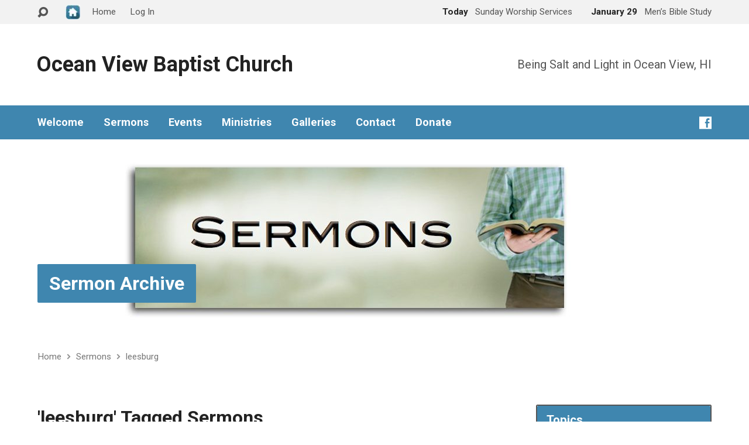

--- FILE ---
content_type: text/html; charset=UTF-8
request_url: https://oceanviewbc.org/sermon-tag/leesburg/
body_size: 18226
content:
<!DOCTYPE html>
<html class="no-js" lang="en-US">
<head>
<meta charset="UTF-8" />
<link rel="pingback" href="https://oceanviewbc.org/xmlrpc.php" />
<title>leesburg &#8211; Oceanview Baptist Church</title>
<meta name='robots' content='max-image-preview:large' />
<link rel='dns-prefetch' href='//fonts.googleapis.com' />
<link rel="alternate" type="application/rss+xml" title="Oceanview Baptist Church &raquo; Feed" href="https://oceanviewbc.org/feed/" />
<link rel="alternate" type="application/rss+xml" title="Oceanview Baptist Church &raquo; Comments Feed" href="https://oceanviewbc.org/comments/feed/" />
<link rel="alternate" type="application/rss+xml" title="Oceanview Baptist Church &raquo; leesburg Sermon Tag Feed" href="https://oceanviewbc.org/sermon-tag/leesburg/feed/" />
<script type="text/javascript">
window._wpemojiSettings = {"baseUrl":"https:\/\/s.w.org\/images\/core\/emoji\/14.0.0\/72x72\/","ext":".png","svgUrl":"https:\/\/s.w.org\/images\/core\/emoji\/14.0.0\/svg\/","svgExt":".svg","source":{"concatemoji":"https:\/\/oceanviewbc.org\/wp-includes\/js\/wp-emoji-release.min.js?ver=6.1.9"}};
/*! This file is auto-generated */
!function(e,a,t){var n,r,o,i=a.createElement("canvas"),p=i.getContext&&i.getContext("2d");function s(e,t){var a=String.fromCharCode,e=(p.clearRect(0,0,i.width,i.height),p.fillText(a.apply(this,e),0,0),i.toDataURL());return p.clearRect(0,0,i.width,i.height),p.fillText(a.apply(this,t),0,0),e===i.toDataURL()}function c(e){var t=a.createElement("script");t.src=e,t.defer=t.type="text/javascript",a.getElementsByTagName("head")[0].appendChild(t)}for(o=Array("flag","emoji"),t.supports={everything:!0,everythingExceptFlag:!0},r=0;r<o.length;r++)t.supports[o[r]]=function(e){if(p&&p.fillText)switch(p.textBaseline="top",p.font="600 32px Arial",e){case"flag":return s([127987,65039,8205,9895,65039],[127987,65039,8203,9895,65039])?!1:!s([55356,56826,55356,56819],[55356,56826,8203,55356,56819])&&!s([55356,57332,56128,56423,56128,56418,56128,56421,56128,56430,56128,56423,56128,56447],[55356,57332,8203,56128,56423,8203,56128,56418,8203,56128,56421,8203,56128,56430,8203,56128,56423,8203,56128,56447]);case"emoji":return!s([129777,127995,8205,129778,127999],[129777,127995,8203,129778,127999])}return!1}(o[r]),t.supports.everything=t.supports.everything&&t.supports[o[r]],"flag"!==o[r]&&(t.supports.everythingExceptFlag=t.supports.everythingExceptFlag&&t.supports[o[r]]);t.supports.everythingExceptFlag=t.supports.everythingExceptFlag&&!t.supports.flag,t.DOMReady=!1,t.readyCallback=function(){t.DOMReady=!0},t.supports.everything||(n=function(){t.readyCallback()},a.addEventListener?(a.addEventListener("DOMContentLoaded",n,!1),e.addEventListener("load",n,!1)):(e.attachEvent("onload",n),a.attachEvent("onreadystatechange",function(){"complete"===a.readyState&&t.readyCallback()})),(e=t.source||{}).concatemoji?c(e.concatemoji):e.wpemoji&&e.twemoji&&(c(e.twemoji),c(e.wpemoji)))}(window,document,window._wpemojiSettings);
</script>
<style type="text/css">
img.wp-smiley,
img.emoji {
	display: inline !important;
	border: none !important;
	box-shadow: none !important;
	height: 1em !important;
	width: 1em !important;
	margin: 0 0.07em !important;
	vertical-align: -0.1em !important;
	background: none !important;
	padding: 0 !important;
}
</style>
	<link rel='stylesheet' id='wp-block-library-css' href='https://oceanviewbc.org/wp-includes/css/dist/block-library/style.min.css?ver=6.1.9' type='text/css' media='all' />
<link rel='stylesheet' id='awsm-ead-public-css' href='https://oceanviewbc.org/wp-content/plugins/embed-any-document/css/embed-public.min.css?ver=2.7.2' type='text/css' media='all' />
<link rel='stylesheet' id='classic-theme-styles-css' href='https://oceanviewbc.org/wp-includes/css/classic-themes.min.css?ver=1' type='text/css' media='all' />
<style id='global-styles-inline-css' type='text/css'>
body{--wp--preset--color--black: #000000;--wp--preset--color--cyan-bluish-gray: #abb8c3;--wp--preset--color--white: #ffffff;--wp--preset--color--pale-pink: #f78da7;--wp--preset--color--vivid-red: #cf2e2e;--wp--preset--color--luminous-vivid-orange: #ff6900;--wp--preset--color--luminous-vivid-amber: #fcb900;--wp--preset--color--light-green-cyan: #7bdcb5;--wp--preset--color--vivid-green-cyan: #00d084;--wp--preset--color--pale-cyan-blue: #8ed1fc;--wp--preset--color--vivid-cyan-blue: #0693e3;--wp--preset--color--vivid-purple: #9b51e0;--wp--preset--gradient--vivid-cyan-blue-to-vivid-purple: linear-gradient(135deg,rgba(6,147,227,1) 0%,rgb(155,81,224) 100%);--wp--preset--gradient--light-green-cyan-to-vivid-green-cyan: linear-gradient(135deg,rgb(122,220,180) 0%,rgb(0,208,130) 100%);--wp--preset--gradient--luminous-vivid-amber-to-luminous-vivid-orange: linear-gradient(135deg,rgba(252,185,0,1) 0%,rgba(255,105,0,1) 100%);--wp--preset--gradient--luminous-vivid-orange-to-vivid-red: linear-gradient(135deg,rgba(255,105,0,1) 0%,rgb(207,46,46) 100%);--wp--preset--gradient--very-light-gray-to-cyan-bluish-gray: linear-gradient(135deg,rgb(238,238,238) 0%,rgb(169,184,195) 100%);--wp--preset--gradient--cool-to-warm-spectrum: linear-gradient(135deg,rgb(74,234,220) 0%,rgb(151,120,209) 20%,rgb(207,42,186) 40%,rgb(238,44,130) 60%,rgb(251,105,98) 80%,rgb(254,248,76) 100%);--wp--preset--gradient--blush-light-purple: linear-gradient(135deg,rgb(255,206,236) 0%,rgb(152,150,240) 100%);--wp--preset--gradient--blush-bordeaux: linear-gradient(135deg,rgb(254,205,165) 0%,rgb(254,45,45) 50%,rgb(107,0,62) 100%);--wp--preset--gradient--luminous-dusk: linear-gradient(135deg,rgb(255,203,112) 0%,rgb(199,81,192) 50%,rgb(65,88,208) 100%);--wp--preset--gradient--pale-ocean: linear-gradient(135deg,rgb(255,245,203) 0%,rgb(182,227,212) 50%,rgb(51,167,181) 100%);--wp--preset--gradient--electric-grass: linear-gradient(135deg,rgb(202,248,128) 0%,rgb(113,206,126) 100%);--wp--preset--gradient--midnight: linear-gradient(135deg,rgb(2,3,129) 0%,rgb(40,116,252) 100%);--wp--preset--duotone--dark-grayscale: url('#wp-duotone-dark-grayscale');--wp--preset--duotone--grayscale: url('#wp-duotone-grayscale');--wp--preset--duotone--purple-yellow: url('#wp-duotone-purple-yellow');--wp--preset--duotone--blue-red: url('#wp-duotone-blue-red');--wp--preset--duotone--midnight: url('#wp-duotone-midnight');--wp--preset--duotone--magenta-yellow: url('#wp-duotone-magenta-yellow');--wp--preset--duotone--purple-green: url('#wp-duotone-purple-green');--wp--preset--duotone--blue-orange: url('#wp-duotone-blue-orange');--wp--preset--font-size--small: 13px;--wp--preset--font-size--medium: 20px;--wp--preset--font-size--large: 36px;--wp--preset--font-size--x-large: 42px;--wp--preset--spacing--20: 0.44rem;--wp--preset--spacing--30: 0.67rem;--wp--preset--spacing--40: 1rem;--wp--preset--spacing--50: 1.5rem;--wp--preset--spacing--60: 2.25rem;--wp--preset--spacing--70: 3.38rem;--wp--preset--spacing--80: 5.06rem;}:where(.is-layout-flex){gap: 0.5em;}body .is-layout-flow > .alignleft{float: left;margin-inline-start: 0;margin-inline-end: 2em;}body .is-layout-flow > .alignright{float: right;margin-inline-start: 2em;margin-inline-end: 0;}body .is-layout-flow > .aligncenter{margin-left: auto !important;margin-right: auto !important;}body .is-layout-constrained > .alignleft{float: left;margin-inline-start: 0;margin-inline-end: 2em;}body .is-layout-constrained > .alignright{float: right;margin-inline-start: 2em;margin-inline-end: 0;}body .is-layout-constrained > .aligncenter{margin-left: auto !important;margin-right: auto !important;}body .is-layout-constrained > :where(:not(.alignleft):not(.alignright):not(.alignfull)){max-width: var(--wp--style--global--content-size);margin-left: auto !important;margin-right: auto !important;}body .is-layout-constrained > .alignwide{max-width: var(--wp--style--global--wide-size);}body .is-layout-flex{display: flex;}body .is-layout-flex{flex-wrap: wrap;align-items: center;}body .is-layout-flex > *{margin: 0;}:where(.wp-block-columns.is-layout-flex){gap: 2em;}.has-black-color{color: var(--wp--preset--color--black) !important;}.has-cyan-bluish-gray-color{color: var(--wp--preset--color--cyan-bluish-gray) !important;}.has-white-color{color: var(--wp--preset--color--white) !important;}.has-pale-pink-color{color: var(--wp--preset--color--pale-pink) !important;}.has-vivid-red-color{color: var(--wp--preset--color--vivid-red) !important;}.has-luminous-vivid-orange-color{color: var(--wp--preset--color--luminous-vivid-orange) !important;}.has-luminous-vivid-amber-color{color: var(--wp--preset--color--luminous-vivid-amber) !important;}.has-light-green-cyan-color{color: var(--wp--preset--color--light-green-cyan) !important;}.has-vivid-green-cyan-color{color: var(--wp--preset--color--vivid-green-cyan) !important;}.has-pale-cyan-blue-color{color: var(--wp--preset--color--pale-cyan-blue) !important;}.has-vivid-cyan-blue-color{color: var(--wp--preset--color--vivid-cyan-blue) !important;}.has-vivid-purple-color{color: var(--wp--preset--color--vivid-purple) !important;}.has-black-background-color{background-color: var(--wp--preset--color--black) !important;}.has-cyan-bluish-gray-background-color{background-color: var(--wp--preset--color--cyan-bluish-gray) !important;}.has-white-background-color{background-color: var(--wp--preset--color--white) !important;}.has-pale-pink-background-color{background-color: var(--wp--preset--color--pale-pink) !important;}.has-vivid-red-background-color{background-color: var(--wp--preset--color--vivid-red) !important;}.has-luminous-vivid-orange-background-color{background-color: var(--wp--preset--color--luminous-vivid-orange) !important;}.has-luminous-vivid-amber-background-color{background-color: var(--wp--preset--color--luminous-vivid-amber) !important;}.has-light-green-cyan-background-color{background-color: var(--wp--preset--color--light-green-cyan) !important;}.has-vivid-green-cyan-background-color{background-color: var(--wp--preset--color--vivid-green-cyan) !important;}.has-pale-cyan-blue-background-color{background-color: var(--wp--preset--color--pale-cyan-blue) !important;}.has-vivid-cyan-blue-background-color{background-color: var(--wp--preset--color--vivid-cyan-blue) !important;}.has-vivid-purple-background-color{background-color: var(--wp--preset--color--vivid-purple) !important;}.has-black-border-color{border-color: var(--wp--preset--color--black) !important;}.has-cyan-bluish-gray-border-color{border-color: var(--wp--preset--color--cyan-bluish-gray) !important;}.has-white-border-color{border-color: var(--wp--preset--color--white) !important;}.has-pale-pink-border-color{border-color: var(--wp--preset--color--pale-pink) !important;}.has-vivid-red-border-color{border-color: var(--wp--preset--color--vivid-red) !important;}.has-luminous-vivid-orange-border-color{border-color: var(--wp--preset--color--luminous-vivid-orange) !important;}.has-luminous-vivid-amber-border-color{border-color: var(--wp--preset--color--luminous-vivid-amber) !important;}.has-light-green-cyan-border-color{border-color: var(--wp--preset--color--light-green-cyan) !important;}.has-vivid-green-cyan-border-color{border-color: var(--wp--preset--color--vivid-green-cyan) !important;}.has-pale-cyan-blue-border-color{border-color: var(--wp--preset--color--pale-cyan-blue) !important;}.has-vivid-cyan-blue-border-color{border-color: var(--wp--preset--color--vivid-cyan-blue) !important;}.has-vivid-purple-border-color{border-color: var(--wp--preset--color--vivid-purple) !important;}.has-vivid-cyan-blue-to-vivid-purple-gradient-background{background: var(--wp--preset--gradient--vivid-cyan-blue-to-vivid-purple) !important;}.has-light-green-cyan-to-vivid-green-cyan-gradient-background{background: var(--wp--preset--gradient--light-green-cyan-to-vivid-green-cyan) !important;}.has-luminous-vivid-amber-to-luminous-vivid-orange-gradient-background{background: var(--wp--preset--gradient--luminous-vivid-amber-to-luminous-vivid-orange) !important;}.has-luminous-vivid-orange-to-vivid-red-gradient-background{background: var(--wp--preset--gradient--luminous-vivid-orange-to-vivid-red) !important;}.has-very-light-gray-to-cyan-bluish-gray-gradient-background{background: var(--wp--preset--gradient--very-light-gray-to-cyan-bluish-gray) !important;}.has-cool-to-warm-spectrum-gradient-background{background: var(--wp--preset--gradient--cool-to-warm-spectrum) !important;}.has-blush-light-purple-gradient-background{background: var(--wp--preset--gradient--blush-light-purple) !important;}.has-blush-bordeaux-gradient-background{background: var(--wp--preset--gradient--blush-bordeaux) !important;}.has-luminous-dusk-gradient-background{background: var(--wp--preset--gradient--luminous-dusk) !important;}.has-pale-ocean-gradient-background{background: var(--wp--preset--gradient--pale-ocean) !important;}.has-electric-grass-gradient-background{background: var(--wp--preset--gradient--electric-grass) !important;}.has-midnight-gradient-background{background: var(--wp--preset--gradient--midnight) !important;}.has-small-font-size{font-size: var(--wp--preset--font-size--small) !important;}.has-medium-font-size{font-size: var(--wp--preset--font-size--medium) !important;}.has-large-font-size{font-size: var(--wp--preset--font-size--large) !important;}.has-x-large-font-size{font-size: var(--wp--preset--font-size--x-large) !important;}
.wp-block-navigation a:where(:not(.wp-element-button)){color: inherit;}
:where(.wp-block-columns.is-layout-flex){gap: 2em;}
.wp-block-pullquote{font-size: 1.5em;line-height: 1.6;}
</style>
<link rel='stylesheet' id='menu-image-css' href='https://oceanviewbc.org/wp-content/plugins/menu-image/includes/css/menu-image.css?ver=3.0.8' type='text/css' media='all' />
<link rel='stylesheet' id='dashicons-css' href='https://oceanviewbc.org/wp-includes/css/dashicons.min.css?ver=6.1.9' type='text/css' media='all' />
<link rel='stylesheet' id='theme-my-login-css' href='https://oceanviewbc.org/wp-content/plugins/theme-my-login/assets/styles/theme-my-login.min.css?ver=7.1.5' type='text/css' media='all' />
<link rel='stylesheet' id='exodus-google-fonts-css' href='//fonts.googleapis.com/css?family=Roboto:400,700,400italic,700italic' type='text/css' media='all' />
<link rel='stylesheet' id='elusive-webfont-css' href='https://oceanviewbc.org/wp-content/themes/exodus/css/elusive-webfont.css?ver=2.2.1' type='text/css' media='all' />
<link rel='stylesheet' id='exodus-style-css' href='https://oceanviewbc.org/wp-content/themes/exodus/style.css?ver=2.2.1' type='text/css' media='all' />
<link rel='stylesheet' id='exodus-responsive-css' href='https://oceanviewbc.org/wp-content/themes/exodus/css/responsive.css?ver=2.2.1' type='text/css' media='all' />
<link rel='stylesheet' id='exodus-color-css' href='https://oceanviewbc.org/wp-content/themes/exodus/colors/light/style.css?ver=2.2.1' type='text/css' media='all' />
<link rel='stylesheet' id='slb_core-css' href='https://oceanviewbc.org/wp-content/plugins/simple-lightbox/client/css/app.css?ver=2.9.3' type='text/css' media='all' />
<script type='text/javascript' src='https://oceanviewbc.org/wp-includes/js/jquery/jquery.min.js?ver=3.6.1' id='jquery-core-js'></script>
<script type='text/javascript' src='https://oceanviewbc.org/wp-includes/js/jquery/jquery-migrate.min.js?ver=3.3.2' id='jquery-migrate-js'></script>
<script type='text/javascript' id='ctfw-ie-unsupported-js-extra'>
/* <![CDATA[ */
var ctfw_ie_unsupported = {"default_version":"7","min_version":"5","max_version":"9","version":"8","message":"You are using an outdated version of Internet Explorer. Please upgrade your browser to use this site.","redirect_url":"http:\/\/browsehappy.com\/"};
/* ]]> */
</script>
<script type='text/javascript' src='https://oceanviewbc.org/wp-content/themes/exodus/framework/js/ie-unsupported.js?ver=2.2.1' id='ctfw-ie-unsupported-js'></script>
<script type='text/javascript' src='https://oceanviewbc.org/wp-content/themes/exodus/framework/js/jquery.fitvids.js?ver=2.2.1' id='fitvids-js'></script>
<script type='text/javascript' src='https://oceanviewbc.org/wp-content/themes/exodus/framework/js/responsive-embeds.js?ver=2.2.1' id='ctfw-responsive-embeds-js'></script>
<script type='text/javascript' src='https://oceanviewbc.org/wp-content/themes/exodus/js/superfish.min.js?ver=2.2.1' id='superfish-js'></script>
<script type='text/javascript' src='https://oceanviewbc.org/wp-content/themes/exodus/js/supersubs.js?ver=2.2.1' id='supersubs-js'></script>
<script type='text/javascript' src='https://oceanviewbc.org/wp-content/themes/exodus/js/jquery.meanmenu.min.js?ver=2.2.1' id='jquery-meanmenu-js'></script>
<script type='text/javascript' src='https://oceanviewbc.org/wp-content/themes/exodus/js/jquery_cookie.min.js?ver=2.2.1' id='jquery-cookie-js'></script>
<script type='text/javascript' id='exodus-main-js-extra'>
/* <![CDATA[ */
var exodus_main = {"site_path":"\/","home_url":"https:\/\/oceanviewbc.org","color_url":"https:\/\/oceanviewbc.org\/wp-content\/themes\/exodus\/colors\/light","is_ssl":"1","mobile_menu_label":"Menu","slider_slideshow":"1","slider_speed":"7000","comment_name_required":"1","comment_email_required":"1","comment_name_error_required":"Required","comment_email_error_required":"Required","comment_email_error_invalid":"Invalid Email","comment_url_error_invalid":"Invalid URL","comment_message_error_required":"Comment Required"};
/* ]]> */
</script>
<script type='text/javascript' src='https://oceanviewbc.org/wp-content/themes/exodus/js/main.js?ver=2.2.1' id='exodus-main-js'></script>
<link rel="https://api.w.org/" href="https://oceanviewbc.org/wp-json/" /><link rel="alternate" type="application/json" href="https://oceanviewbc.org/wp-json/wp/v2/ctc_sermon_tag/184" /><link rel="EditURI" type="application/rsd+xml" title="RSD" href="https://oceanviewbc.org/xmlrpc.php?rsd" />
<link rel="wlwmanifest" type="application/wlwmanifest+xml" href="https://oceanviewbc.org/wp-includes/wlwmanifest.xml" />
<meta name="generator" content="WordPress 6.1.9" />
<!-- Analytics by WP Statistics v14.0.1 - https://wp-statistics.com/ -->
<style type="text/css">
#exodus-logo-text {
	font-family: 'Roboto', Arial, Helvetica, sans-serif;
}

.exodus-tagline, #exodus-top-bar-tagline {
	font-family: 'Roboto', Arial, Helvetica, sans-serif;
}

.exodus-logo-bar-right-item-date, #exodus-intro-heading, .exodus-main-title, .exodus-entry-content h1, .exodus-entry-content h2, .exodus-entry-content h3, .exodus-entry-content h4, .exodus-entry-content h5, .exodus-entry-content h6, .exodus-author-box h1, .exodus-person header h1, .exodus-location header h1, .exodus-entry-short h1, #reply-title, #exodus-comments-title, .exodus-slide-title, .exodus-caption-image-title, #exodus-banner h1, h1.exodus-widget-title {
	font-family: 'Roboto', Arial, Helvetica, sans-serif;
}

#exodus-header-menu-content > li > a, #exodus-footer-menu-links {
	font-family: 'Roboto', Arial, Helvetica, sans-serif;
}

body, input, textarea, select, .sf-menu li li a, .exodus-slide-description, #cancel-comment-reply-link, .exodus-accordion-section-title, a.exodus-button, a.comment-reply-link, a.comment-edit-link, a.post-edit-link, .exodus-nav-left-right a, input[type=submit] {
	font-family: 'Roboto', Arial, Helvetica, sans-serif;
}

#exodus-header-menu, .exodus-slide-title, .exodus-slide-title:hover, .flex-control-nav li a.active, .flex-control-nav li a.active:hover, #exodus-banner h1, #exodus-banner h1 a, .exodus-caption-image-title, .exodus-caption-image-title h1, .exodus-logo-bar-right-item-date, a.exodus-button, .exodus-list-buttons a, a.comment-reply-link, .exodus-nav-left-right a, .page-numbers a, .exodus-sidebar-widget:not(.widget_ctfw-highlight) .exodus-widget-title, .exodus-sidebar-widget:not(.widget_ctfw-highlight) .exodus-widget-title a, .widget_tag_cloud a, input[type=submit], .more-link, .exodus-calendar-table-header, .exodus-calendar-table-top, .exodus-calendar-table-header-row {
	background-color: #3f86af;
}

.exodus-calendar-table-header {
	border-color: #3f86af !important;
}

a, a:hover, .exodus-list-icons a:hover, a:hover .exodus-text-icon, #exodus-top-bar-menu-links li a:hover, .exodus-top-bar-right-item a:hover .exodus-top-bar-right-item-title, .ctfw-breadcrumbs a:hover, .exodus-comment-meta time:hover, #exodus-footer-top-social-icons a:hover, #exodus-footer-menu-links a:hover, #exodus-notice a:hover {
	color: #3c9ca7;
}


</style>
<script type="text/javascript">

jQuery( 'html' )
 	.removeClass( 'no-js' )
 	.addClass( 'js' );

</script>
<script type="text/javascript">
if ( jQuery.cookie( 'exodus_responsive_off' ) ) {

	// Add helper class without delay
	jQuery( 'html' ).addClass( 'exodus-responsive-off' );

	// Disable responsive.css
	jQuery( '#exodus-responsive-css' ).remove();

} else {

	// Add helper class without delay
	jQuery( 'html' ).addClass( 'exodus-responsive-on' );

	// Add viewport meta to head -- IMMEDIATELY, not on ready()
	jQuery( 'head' ).append(' <meta name="viewport" content="width=device-width, initial-scale=1">' );

}
</script>
<style type="text/css">.recentcomments a{display:inline !important;padding:0 !important;margin:0 !important;}</style><link rel="icon" href="https://oceanviewbc.org/wp-content/uploads/2016/12/cropped-logo512x512-150x150.png" sizes="32x32" />
<link rel="icon" href="https://oceanviewbc.org/wp-content/uploads/2016/12/cropped-logo512x512-220x220.png" sizes="192x192" />
<link rel="apple-touch-icon" href="https://oceanviewbc.org/wp-content/uploads/2016/12/cropped-logo512x512-220x220.png" />
<meta name="msapplication-TileImage" content="https://oceanviewbc.org/wp-content/uploads/2016/12/cropped-logo512x512-300x300.png" />
		<style type="text/css" id="wp-custom-css">
			/*
You can add your own CSS here.

Click the help icon above to learn more.
*/
img {
-moz-border-radius: 5px;
border-radius: 5px;
-moz-box-shadow: 5px 5px 5px black;
-webkit-box-shadow: 5px 5px 5px black;
box-shadow: 5px 5px 5px black;
}

hr {height: 24px; background: url(http://christiansinglesspokane.com/blog/divider4.png) no-repeat 50% 50%; margin: 3em 0; border: 0;}



#videoclipframe{
-moz-box-shadow: 4px 4px 12px #493e37;
-webkit-box-shadow: 4px 4ps 12px #8f9195;
box-shadow: 4px 4px 12px #8f9195;
border-width: 2px;
border-style: solid;
background-color: #8f9195;left: -4px;

}

article {
 
 padding-top: 15px;
        padding-left: 15px;
	padding-right:15px;
    padding-Bottom: 15px;

-moz-box-shadow: 4px 4px 12px #493e37;
-webkit-box-shadow: 4px 4ps 12px #493e37;
box-shadow: 4px 4px 12px #493e37;

border-width: 2px;
border-style: solid;

background-color: #8aaeeff;left: -4px;
border-radius: 10px;
}

img.avatar {
    background: #ebf7ff;
    padding: 2px;
    border: 1px solid #ddd;

background-color: #fbfefe;
box-shadow: 3px 2px 4px #493e37;
-webkit-box-shadow: 3px 2ps 4px #493e37;
  
border-width: 1px;
border-style: solid;
}

.exodus-sidebar-widget:first-child{ -moz-box-shadow: 4px 4px 12px #493e37;
-webkit-box-shadow: 4px 4ps 12px #493e37;
box-shadow: 4px 4px 12px #493e37; 

border-width: 2px;
border-style: solid;

background-color: #8aaeeff;left: -4px;}

.exodus-sidebar-widget:not(.widget_ctfw-highlight){ -moz-box-shadow: 4px 4px 12px #493e37;
-webkit-box-shadow: 4px 4ps 12px #493e37;
box-shadow: 4px 4px 12px #493e37; 

border-width: 2px;
border-style: solid;

background-color: #8aaeeff;left: -4px;}




.design-link {
border-radius:  5px;
border-radius: 5px; 
-moz-border-radius:  5px; 
-webkit-border-radius:  5px; 
border: 2px outset #0B6287;

}

 #videoclipframe{
-moz-box-shadow: 4px 4px 12px #fafbfd;
-webkit-box-shadow: 4px 4ps 12px #fafbfd;
box-shadow: 2px 4px 12px #493e37;

border-width:2px;
border-style: solid;
border-color: #fafbfd
background-color: #fafbfd;left: -4px;
 
}
.mejs-controls {


background: #2e2f31!important;
	

}


.mejs-container .mejs-controls {
  background color: #2e2f31!important;
 
border-radius: 5px;
border-width:2px;
border-style: solid;
border-color: #fafbfd
-webkit-box-shadow: 5px 6px 7px 0px rgba(50, 50, 50, 1);
-moz-box-shadow:    5px 6px 7px 0px rgba(50, 50, 50, 1);
box-shadow:         5px 6px 7px 0px rgba(50, 50, 50, 1);
 border-radius:20px;

}
.mejs-mejskin.mejs-audio .mejs-controls{
	border-radius: 3px;

}
.mejs-time-total.mejs-time-slider {
background: #ffe728!important;
height: 3px!important;
 }

.mejs-time-current {
background: #28a1ff!important;
height: 3px!important;
 }
.mejs-time-loaded{
backkground color: #ffe728!important;
height: 3px!important;
}

.mejs-horizontal-volume-current {background: #28a1ff!important; 
height:4px!important;
}
.mejs-horizontal-volume-total  {
background: #ffe728!important;
height: 4px!important;
 }


.mejs-controls .mejs-time-rail .mejs-time-loaded {
	background: #ffe728 !important;
}



.mejs-container {
width: 320px!important;
border-radius: 20px;  
    background: #f0fae1 
}


.exodus-nav-left {
-webkit-box-shadow: 5px 6px 7px 0px rgba(50, 50, 50, 1);
-moz-box-shadow:    5px 6px 7px 0px rgba(50, 50, 50, 1);
box-shadow:         5px 6px 7px 0px rgba(50, 50, 50, 1);
 border-radius:20px;
width: auto;
background: #3e86ae;
}
 
.exodus-nav-right {
-webkit-box-shadow: 5px 6px 7px 0px rgba(50, 50, 50, 1);
-moz-box-shadow:    5px 6px 7px 0px rgba(50, 50, 50, 1);
box-shadow:         5px 6px 7px 0px rgba(50, 50, 50, 1);
 border-radius:20px;
width: auto;
background: #3e86ae;
 
}


.exodus-gallery-widget-link {
-webkit-box-shadow: 5px 6px 7px 0px rgba(50, 50, 50, 1);
-moz-box-shadow:    5px 6px 7px 0px rgba(50, 50, 50, 1);
box-shadow:         5px 6px 7px 0px rgba(50, 50, 50, 1);
 
width: 150px;

  margin-left: auto ;
  margin-right: auto ;
  
 }
.submit {
-webkit-box-shadow: 5px 6px 7px 0px rgba(50, 50, 50, 1);
-moz-box-shadow:    5px 6px 7px 0px rgba(50, 50, 50, 1);
box-shadow:         5px 6px 7px 0px rgba(50, 50, 50, 1);
 border-radius:20px;
width: auto;
background: #3e86ae;
border-radius: 20px;
}

.exodus-widget-entry {
height: 135px;}
 
.exodus-entry-title-meta {
height: 145px;}
 
		</style>
		</head>
<body class="archive tax-ctc_sermon_tag term-leesburg term-184 ctfw-has-loop-multiple exodus-logo-font-roboto exodus-tagline-font-roboto exodus-heading-font-roboto exodus-menu-font-roboto exodus-body-font-roboto exodus-no-logo-image exodus-no-logo-text-lowercase exodus-no-tagline-under-logo exodus-has-tagline-right exodus-rounded exodus-has-banner">

<div id="exodus-container">

	<header id="exodus-header">

		
<div id="exodus-top-bar">

	<div id="exodus-top-bar-inner">

		<div id="exodus-top-bar-content" class="exodus-centered-content exodus-clearfix">

			
				<a href="#" id="exodus-top-bar-search-icon" class="el-icon-search"></a>

				<div id="exodus-top-bar-search-form">
					
<div class="exodus-search-form">
	<form method="get" action="https://oceanviewbc.org/">
		<label class="screen-reader-text">Search</label>
		<div class="exodus-search-field">
			<input type="text" name="s" />
		</div>
		<a href="#" class="exodus-search-button el-icon-search"></a>
	</form>
</div>				</div>

			
			
				<div id="exodus-top-bar-menu">

					<ul id="exodus-top-bar-menu-links" class="menu"><li id="menu-item-1441" class="menu-item menu-item-type-post_type menu-item-object-page menu-item-home menu-item-1441"><a href="https://oceanviewbc.org/" class="menu-image-title-after menu-image-not-hovered"><img width="25" height="25" src="https://oceanviewbc.org/wp-content/uploads/2016/12/homeicon-e1482299798788.jpg" class="menu-image menu-image-title-after" alt="" decoding="async" loading="lazy" /><span class="menu-image-title-after menu-image-title">Home</span></a></li>
<li id="menu-item-1475" class="menu-item menu-item-type-post_type menu-item-object-page menu-item-1475"><a href="https://oceanviewbc.org/login/">Log In</a></li>
</ul>
				</div>

			
			
				
					
						<div class="exodus-top-bar-right-item exodus-top-bar-right-content">

							<a href="https://oceanviewbc.org/events/sunday-services/" title="Sunday Worship Services">

																	<span class="exodus-top-bar-right-item-date">
										Today									</span>
								
								<span class="exodus-top-bar-right-item-title">Sunday Worship Services</span>

							</a>

						</div>

					
						<div class="exodus-top-bar-right-item exodus-top-bar-right-content">

							<a href="https://oceanviewbc.org/events/mens-bible-study-at-nates/" title="Men&#8217;s Bible Study">

																	<span class="exodus-top-bar-right-item-date">
										January 29									</span>
								
								<span class="exodus-top-bar-right-item-title">Men&#8217;s Bible Study</span>

							</a>

						</div>

					
				

			
		</div>

	</div>

</div>

		<div id="exodus-logo-bar" class="exodus-centered-content">

			<div id="exodus-logo-bar-content">

				
<div id="exodus-logo">

	<div id="exodus-logo-content">

		
			<div id="exodus-logo-text" class="exodus-logo-text-small">
				<div id="exodus-logo-text-inner">
					<a href="https://oceanviewbc.org/">
						Ocean View Baptist Church					</a>
				</div>
			</div>

		
		
			<div id="exodus-logo-tagline" class="exodus-tagline">
				Being Salt and Light in Ocean View, HI			</div>

		
	</div>

</div>

				
<div id="exodus-logo-bar-right">

	<div id="exodus-logo-bar-right-inner">

		<div id="exodus-logo-bar-right-content">

			
				<div id="exodus-logo-bar-right-tagline" class="exodus-tagline">
					Being Salt and Light in Ocean View, HI				</div>

			
		</div>

	</div>

</div>
			</div>

		</div>

		<nav id="exodus-header-menu" class="exodus-clearfix">

			<div id="exodus-header-menu-inner" class="exodus-centered-content exodus-clearfix">

				<ul id="exodus-header-menu-content" class="sf-menu"><li id="menu-item-1443" class="menu-item menu-item-type-custom menu-item-object-custom menu-item-has-children menu-item-1443"><a href="http://oceanviewbc.org/about/">Welcome</a>
<ul class="sub-menu">
	<li id="menu-item-1411" class="design-link menu-item menu-item-type-post_type menu-item-object-page menu-item-1411"><a href="https://oceanviewbc.org/about/">About Us</a></li>
	<li id="menu-item-1429" class="design-link menu-item menu-item-type-post_type menu-item-object-page menu-item-1429"><a href="https://oceanviewbc.org/campus-locations/">Where We Meet</a></li>
	<li id="menu-item-1423" class="design-link menu-item menu-item-type-post_type menu-item-object-page menu-item-1423"><a href="https://oceanviewbc.org/what-to-expect/">What to Expect</a></li>
	<li id="menu-item-1424" class="design-link menu-item menu-item-type-post_type menu-item-object-page menu-item-1424"><a href="https://oceanviewbc.org/what-we-believe/">What We Believe</a></li>
	<li id="menu-item-1425" class="design-link menu-item menu-item-type-post_type menu-item-object-page menu-item-1425"><a href="https://oceanviewbc.org/people-profiles/">Meet Our Staff</a></li>
</ul>
</li>
<li id="menu-item-1412" class="menu-item menu-item-type-post_type menu-item-object-page menu-item-has-children menu-item-1412"><a href="https://oceanviewbc.org/sermon-archive/">Sermons</a>
<ul class="sub-menu">
	<li id="menu-item-2312" class="design-link menu-item menu-item-type-post_type menu-item-object-page menu-item-2312"><a href="https://oceanviewbc.org/sermon-archive/">Sermon Archive</a></li>
	<li id="menu-item-1413" class="design-link menu-item menu-item-type-post_type menu-item-object-page menu-item-1413"><a href="https://oceanviewbc.org/sermon-archive/sermon-books/">Sermon Books</a></li>
	<li id="menu-item-1414" class="design-link menu-item menu-item-type-post_type menu-item-object-page menu-item-1414"><a href="https://oceanviewbc.org/sermon-archive/sermon-dates/">Sermon Dates</a></li>
	<li id="menu-item-1415" class="design-link menu-item menu-item-type-post_type menu-item-object-page menu-item-1415"><a href="https://oceanviewbc.org/sermon-archive/sermon-series/">Sermon Series</a></li>
	<li id="menu-item-1416" class="design-link menu-item menu-item-type-post_type menu-item-object-page menu-item-1416"><a href="https://oceanviewbc.org/sermon-archive/sermon-speakers/">Sermon Speakers</a></li>
	<li id="menu-item-1417" class="design-link menu-item menu-item-type-post_type menu-item-object-page menu-item-1417"><a href="https://oceanviewbc.org/sermon-archive/sermon-topics/">Sermon Topics</a></li>
</ul>
</li>
<li id="menu-item-1426" class="menu-item menu-item-type-post_type menu-item-object-page menu-item-has-children menu-item-1426"><a href="https://oceanviewbc.org/church-events/">Events</a>
<ul class="sub-menu">
	<li id="menu-item-1427" class="design-link menu-item menu-item-type-post_type menu-item-object-page menu-item-1427"><a href="https://oceanviewbc.org/church-events/calendar/">Monthly Calendar</a></li>
	<li id="menu-item-2270" class="design-link menu-item menu-item-type-post_type menu-item-object-page menu-item-2270"><a href="https://oceanviewbc.org/church-events/">All Events</a></li>
</ul>
</li>
<li id="menu-item-1418" class="menu-item menu-item-type-post_type menu-item-object-page menu-item-has-children menu-item-1418"><a href="https://oceanviewbc.org/ministries/">Ministries</a>
<ul class="sub-menu">
	<li id="menu-item-1676" class="design-link menu-item menu-item-type-post_type menu-item-object-page menu-item-1676"><a href="https://oceanviewbc.org/music/">Music Ministry</a></li>
	<li id="menu-item-1422" class="design-link menu-item menu-item-type-post_type menu-item-object-page menu-item-1422"><a href="https://oceanviewbc.org/ministries/global-missions/">Global Missions</a></li>
</ul>
</li>
<li id="menu-item-2077" class="gallery-link menu-item menu-item-type-post_type menu-item-object-page menu-item-2077"><a href="https://oceanviewbc.org/galleries/">Galleries</a></li>
<li id="menu-item-1977" class="menu-item menu-item-type-custom menu-item-object-custom menu-item-1977"><a href="http://oceanviewbc.org/contact/">Contact</a></li>
<li id="menu-item-6893" class="menu-item menu-item-type-post_type menu-item-object-page menu-item-6893"><a href="https://oceanviewbc.org/donate-with-paypal/">Donate</a></li>
</ul>
				<ul class="exodus-list-icons">
	<li><a href="https://www.facebook.com/Ocean-View-Baptist-Church-231892270567067/" class="el-icon-facebook" title="Facebook" target="_blank"></a></li>
</ul>
			</div>

		</nav>

		
		

	
		<div id="exodus-banner" style="background-image: url(https://oceanviewbc.org/wp-content/uploads/2014/03/sermon-1-1700x350.jpg);">

			<div id="exodus-banner-inner" class="exodus-centered-content">

				
					<h1>
						<a href="https://oceanviewbc.org/sermon-archive/" title="Sermon Archive">
							Sermon Archive						</a>
					</h1>

				
			</div>

		</div>

	

		<div class="ctfw-breadcrumbs exodus-centered-content"><a href="https://oceanviewbc.org/">Home</a><span class="el-icon-chevron-right exodus-breadcrumb-separator"></span><a href="https://oceanviewbc.org/sermons/">Sermons</a><span class="el-icon-chevron-right exodus-breadcrumb-separator"></span><a href="https://oceanviewbc.org/sermon-tag/leesburg/">leesburg</a></div>
	</header>

	<div id="exodus-middle">

		<div id="exodus-middle-content" class="exodus-centered-content exodus-clearfix">

<div id="exodus-content" class="exodus-has-sidebar">

	<div id="exodus-content-inner">

		<div class="exodus-content-block exodus-content-block-close exodus-clearfix">

			
	
	<h1 class="exodus-main-title">'leesburg' Tagged Sermons</h1>

	<div class="exodus-entry-content">

		
		
	</div>


			

	
		
	<article id="post-1937" class="exodus-entry-short exodus-sermon-short post-1937 ctc_sermon type-ctc_sermon status-publish has-post-thumbnail hentry ctc_sermon_topic-money ctc_sermon_series-financial-freedom ctc_sermon_speaker-pastor-tim ctc_sermon_tag-bible ctc_sermon_tag-divorce ctc_sermon_tag-financial-freedom ctc_sermon_tag-give ctc_sermon_tag-leesburg ctc_sermon_tag-retire ctc_sermon_tag-roesel ctc_sermon_tag-save ctc_sermon_tag-spend ctc_sermon_tag-tithe ctc_sermon_tag-work ctfw-has-image">

		
<header class="exodus-entry-header exodus-clearfix">

			<div class="exodus-entry-image">
			<a href="https://oceanviewbc.org/sermons/financial-freedom-introduction/" title="Financial Freedom Introduction"><img width="450" height="450" src="https://oceanviewbc.org/wp-content/uploads/2016/02/ff2-450x450.jpg" class="exodus-image wp-post-image" alt="" decoding="async" srcset="https://oceanviewbc.org/wp-content/uploads/2016/02/ff2-450x450.jpg 450w, https://oceanviewbc.org/wp-content/uploads/2016/02/ff2-150x150.jpg 150w, https://oceanviewbc.org/wp-content/uploads/2016/02/ff2-220x220.jpg 220w" sizes="(max-width: 450px) 100vw, 450px" /></a>		</div>
	
	<div class="exodus-entry-title-meta">

					<h1 class="exodus-entry-title">
				<a href="https://oceanviewbc.org/sermons/financial-freedom-introduction/" title="Financial Freedom Introduction">Financial Freedom Introduction</a>			</h1>
		
		<ul class="exodus-entry-meta">

			<li class="exodus-entry-date">
				<time datetime="2016-02-21T11:46:32-10:00">February 21, 2016</time>
			</li>

							<li class="exodus-entry-byline exodus-sermon-speaker exodus-content-icon">
					<span class="el-icon-torso"></span>
					<a href="https://oceanviewbc.org/sermon-speaker/pastor-tim/" rel="tag">Tim Bruno</a>				</li>
			
							<li class="exodus-entry-category exodus-sermon-topic exodus-content-icon">
					<span class="el-icon-folder"></span>
					<a href="https://oceanviewbc.org/sermon-topic/money/" rel="tag">Money</a>				</li>
			
			
							<li class="exodus-entry-category exodus-sermon-topic exodus-content-icon">
					<span class="el-icon-comment"></span>
					<a href="https://oceanviewbc.org/sermons/financial-freedom-introduction/#respond">0 Comments</a>				</li>
			
		</ul>

	</div>

</header>

					<div class="exodus-entry-content exodus-clearfix">
				<p>Pastor Tim is teaching about Financial Freedom. Tim learned about Financial Freedom from pastor Charles Roesel, Retired pastor from First Baptist Leesburg, at a conference in Girdwood, Alaska. &nbsp;</p>
			</div>
		
		
<footer class="exodus-entry-footer exodus-clearfix">

		<ul class="exodus-entry-footer-item exodus-list-buttons">

		<li>
			<a href="https://oceanviewbc.org/sermons/financial-freedom-introduction/">
									Details							</a>
		</li><li>
				<a href="https://oceanviewbc.org/sermons/financial-freedom-introduction/?player=audio">
					<span class="exodus-button-icon el-icon-headphones"></span>
					Listen				</a>
			</li>
	</ul>

	
</footer>


	</article>


	
		
	<article id="post-1909" class="exodus-entry-short exodus-sermon-short post-1909 ctc_sermon type-ctc_sermon status-publish has-post-thumbnail hentry ctc_sermon_topic-money ctc_sermon_series-financial-freedom ctc_sermon_speaker-pastor-tim ctc_sermon_tag-bible ctc_sermon_tag-financial-freedom ctc_sermon_tag-give-hawaii ctc_sermon_tag-joy ctc_sermon_tag-leesburg ctc_sermon_tag-ocean-view ctc_sermon_tag-retire ctc_sermon_tag-roesel ctc_sermon_tag-tithe ctc_sermon_tag-will ctc_sermon_tag-worksburg ctfw-has-image">

		
<header class="exodus-entry-header exodus-clearfix">

			<div class="exodus-entry-image">
			<a href="https://oceanviewbc.org/sermons/financial-freedom/" title="Financial Freedom"><img width="450" height="450" src="https://oceanviewbc.org/wp-content/uploads/2016/12/ff4-450x450.jpg" class="exodus-image wp-post-image" alt="" decoding="async" loading="lazy" srcset="https://oceanviewbc.org/wp-content/uploads/2016/12/ff4-450x450.jpg 450w, https://oceanviewbc.org/wp-content/uploads/2016/12/ff4-150x150.jpg 150w, https://oceanviewbc.org/wp-content/uploads/2016/12/ff4-220x220.jpg 220w" sizes="(max-width: 450px) 100vw, 450px" /></a>		</div>
	
	<div class="exodus-entry-title-meta">

					<h1 class="exodus-entry-title">
				<a href="https://oceanviewbc.org/sermons/financial-freedom/" title="Financial Freedom">Financial Freedom</a>			</h1>
		
		<ul class="exodus-entry-meta">

			<li class="exodus-entry-date">
				<time datetime="2016-02-21T10:00:07-10:00">February 21, 2016</time>
			</li>

							<li class="exodus-entry-byline exodus-sermon-speaker exodus-content-icon">
					<span class="el-icon-torso"></span>
					<a href="https://oceanviewbc.org/sermon-speaker/pastor-tim/" rel="tag">Tim Bruno</a>				</li>
			
							<li class="exodus-entry-category exodus-sermon-topic exodus-content-icon">
					<span class="el-icon-folder"></span>
					<a href="https://oceanviewbc.org/sermon-topic/money/" rel="tag">Money</a>				</li>
			
			
							<li class="exodus-entry-category exodus-sermon-topic exodus-content-icon">
					<span class="el-icon-comment"></span>
					<a href="https://oceanviewbc.org/sermons/financial-freedom/#respond">0 Comments</a>				</li>
			
		</ul>

	</div>

</header>

					<div class="exodus-entry-content exodus-clearfix">
				<p>Pastor Tim is teaching about Financial Freedom. Tim learned about Financial Freedom from pastor Charles Roesel, Retired pastor from First Baptist Leesburg, at a conference in Girdwood, Alaska. The final episode of the financial freedom series. We have already dealt with the over spending trap, this lesson deals with how to avoid the over savings&hellip;</p>
			</div>
		
		
<footer class="exodus-entry-footer exodus-clearfix">

		<ul class="exodus-entry-footer-item exodus-list-buttons">

		<li>
			<a href="https://oceanviewbc.org/sermons/financial-freedom/">
									Details							</a>
		</li><li>
				<a href="https://oceanviewbc.org/sermons/financial-freedom/?player=audio">
					<span class="exodus-button-icon el-icon-headphones"></span>
					Listen				</a>
			</li>
	</ul>

	
</footer>


	</article>


	
		
	<article id="post-1915" class="exodus-entry-short exodus-sermon-short post-1915 ctc_sermon type-ctc_sermon status-publish has-post-thumbnail hentry ctc_sermon_topic-christian-life ctc_sermon_topic-money ctc_sermon_series-financial-freedom ctc_sermon_speaker-pastor-tim ctc_sermon_tag-bible ctc_sermon_tag-charles ctc_sermon_tag-credit-card ctc_sermon_tag-divorce ctc_sermon_tag-financial-freedom ctc_sermon_tag-give-hawaii ctc_sermon_tag-leesburg ctc_sermon_tag-ocean ctc_sermon_tag-retire ctc_sermon_tag-save ctc_sermon_tag-spend ctc_sermon_tag-work ctfw-has-image">

		
<header class="exodus-entry-header exodus-clearfix">

			<div class="exodus-entry-image">
			<a href="https://oceanviewbc.org/sermons/coping-in-the-marketplace/" title="Coping in the Marketplace"><img width="450" height="450" src="https://oceanviewbc.org/wp-content/uploads/2016/03/job-450x450.jpg" class="exodus-image wp-post-image" alt="" decoding="async" loading="lazy" srcset="https://oceanviewbc.org/wp-content/uploads/2016/03/job-450x450.jpg 450w, https://oceanviewbc.org/wp-content/uploads/2016/03/job-150x150.jpg 150w, https://oceanviewbc.org/wp-content/uploads/2016/03/job-300x300.jpg 300w, https://oceanviewbc.org/wp-content/uploads/2016/03/job-220x220.jpg 220w, https://oceanviewbc.org/wp-content/uploads/2016/03/job.jpg 400w" sizes="(max-width: 450px) 100vw, 450px" /></a>		</div>
	
	<div class="exodus-entry-title-meta">

					<h1 class="exodus-entry-title">
				<a href="https://oceanviewbc.org/sermons/coping-in-the-marketplace/" title="Coping in the Marketplace">Coping in the Marketplace</a>			</h1>
		
		<ul class="exodus-entry-meta">

			<li class="exodus-entry-date">
				<time datetime="2016-02-14T10:51:50-10:00">February 14, 2016</time>
			</li>

							<li class="exodus-entry-byline exodus-sermon-speaker exodus-content-icon">
					<span class="el-icon-torso"></span>
					<a href="https://oceanviewbc.org/sermon-speaker/pastor-tim/" rel="tag">Tim Bruno</a>				</li>
			
							<li class="exodus-entry-category exodus-sermon-topic exodus-content-icon">
					<span class="el-icon-folder"></span>
					<a href="https://oceanviewbc.org/sermon-topic/christian-life/" rel="tag">Christian life</a>, <a href="https://oceanviewbc.org/sermon-topic/money/" rel="tag">Money</a>				</li>
			
			
							<li class="exodus-entry-category exodus-sermon-topic exodus-content-icon">
					<span class="el-icon-comment"></span>
					<a href="https://oceanviewbc.org/sermons/coping-in-the-marketplace/#respond">0 Comments</a>				</li>
			
		</ul>

	</div>

</header>

					<div class="exodus-entry-content exodus-clearfix">
				<p>Pastor Tim is teaching about Financial Freedom. Tim learned about Financial Freedom from pastor Charles Roesel, Retired pastor from First Baptist Leesburg, at a conference in Girdwood, Alaska. This episode is about working. It also addresses the three most important decisions we make in life. 1. Master 2. Mate 3. Mission &nbsp;</p>
			</div>
		
		
<footer class="exodus-entry-footer exodus-clearfix">

		<ul class="exodus-entry-footer-item exodus-list-buttons">

		<li>
			<a href="https://oceanviewbc.org/sermons/coping-in-the-marketplace/">
									Details							</a>
		</li><li>
				<a href="https://oceanviewbc.org/sermons/coping-in-the-marketplace/?player=audio">
					<span class="exodus-button-icon el-icon-headphones"></span>
					Listen				</a>
			</li>
	</ul>

	
</footer>


	</article>


	
		
	<article id="post-1922" class="exodus-entry-short exodus-sermon-short post-1922 ctc_sermon type-ctc_sermon status-publish has-post-thumbnail hentry ctc_sermon_topic-money ctc_sermon_series-financial-freedom ctc_sermon_speaker-pastor-tim ctc_sermon_tag-bible ctc_sermon_tag-charles ctc_sermon_tag-credit-card ctc_sermon_tag-divorce ctc_sermon_tag-financial-freedom ctc_sermon_tag-give ctc_sermon_tag-leesburg ctc_sermon_tag-retire ctc_sermon_tag-save ctc_sermon_tag-spend ctc_sermon_tag-tithe ctc_sermon_tag-work ctfw-has-image">

		
<header class="exodus-entry-header exodus-clearfix">

			<div class="exodus-entry-image">
			<a href="https://oceanviewbc.org/sermons/the-abcs-of-financial-freedom/" title="The ABC&#8217;s of Financial Freedom"><img width="450" height="450" src="https://oceanviewbc.org/wp-content/uploads/2016/12/tr-450x450.jpg" class="exodus-image wp-post-image" alt="" decoding="async" loading="lazy" srcset="https://oceanviewbc.org/wp-content/uploads/2016/12/tr-450x450.jpg 450w, https://oceanviewbc.org/wp-content/uploads/2016/12/tr-150x150.jpg 150w, https://oceanviewbc.org/wp-content/uploads/2016/12/tr-220x220.jpg 220w" sizes="(max-width: 450px) 100vw, 450px" /></a>		</div>
	
	<div class="exodus-entry-title-meta">

					<h1 class="exodus-entry-title">
				<a href="https://oceanviewbc.org/sermons/the-abcs-of-financial-freedom/" title="The ABC&#8217;s of Financial Freedom">The ABC&#8217;s of Financial Freedom</a>			</h1>
		
		<ul class="exodus-entry-meta">

			<li class="exodus-entry-date">
				<time datetime="2016-02-07T11:03:04-10:00">February 7, 2016</time>
			</li>

							<li class="exodus-entry-byline exodus-sermon-speaker exodus-content-icon">
					<span class="el-icon-torso"></span>
					<a href="https://oceanviewbc.org/sermon-speaker/pastor-tim/" rel="tag">Tim Bruno</a>				</li>
			
							<li class="exodus-entry-category exodus-sermon-topic exodus-content-icon">
					<span class="el-icon-folder"></span>
					<a href="https://oceanviewbc.org/sermon-topic/money/" rel="tag">Money</a>				</li>
			
			
							<li class="exodus-entry-category exodus-sermon-topic exodus-content-icon">
					<span class="el-icon-comment"></span>
					<a href="https://oceanviewbc.org/sermons/the-abcs-of-financial-freedom/#respond">0 Comments</a>				</li>
			
		</ul>

	</div>

</header>

					<div class="exodus-entry-content exodus-clearfix">
				<p>Pastor Tim is teaching about Financial Freedom. Tim learned about Financial Freedom from pastor Charles Roesel, Retired pastor from First Baptist Leesburg, at a conference in Girdwood, Alaska. In this episode Pastor Tim talks about having the proper attitude toward money and using credit with caution. &nbsp;</p>
			</div>
		
		
<footer class="exodus-entry-footer exodus-clearfix">

		<ul class="exodus-entry-footer-item exodus-list-buttons">

		<li>
			<a href="https://oceanviewbc.org/sermons/the-abcs-of-financial-freedom/">
									Details							</a>
		</li><li>
				<a href="https://oceanviewbc.org/sermons/the-abcs-of-financial-freedom/?player=audio">
					<span class="exodus-button-icon el-icon-headphones"></span>
					Listen				</a>
			</li>
	</ul>

	
</footer>


	</article>


	

		</div>

		
		
	

		
	</div>

</div>


	<div id="exodus-sidebar-right" role="complementary">

		
		<aside id="ctfw-categories-1" class="exodus-widget exodus-sidebar-widget widget_ctfw-categories"><h1 class="exodus-sidebar-widget-title exodus-widget-title">Topics</h1>	<ul>
			<li class="cat-item cat-item-76"><a href="https://oceanviewbc.org/sermon-topic/family/children/">Children</a> (4)
</li>
	<li class="cat-item cat-item-235"><a href="https://oceanviewbc.org/sermon-topic/christs-return/">Christ&#039;s Return</a> (6)
</li>
	<li class="cat-item cat-item-100"><a href="https://oceanviewbc.org/sermon-topic/christian-life/">Christian life</a> (243)
</li>
	<li class="cat-item cat-item-228"><a href="https://oceanviewbc.org/sermon-topic/christmas/">Christmas</a> (18)
</li>
	<li class="cat-item cat-item-230"><a href="https://oceanviewbc.org/sermon-topic/easter/">Easter</a> (6)
</li>
	<li class="cat-item cat-item-77"><a href="https://oceanviewbc.org/sermon-topic/outreach/evangelism/">Evangelism</a> (7)
</li>
	<li class="cat-item cat-item-32"><a href="https://oceanviewbc.org/sermon-topic/family/">Family</a> (4)
</li>
	<li class="cat-item cat-item-79"><a href="https://oceanviewbc.org/sermon-topic/spiritual-growth/giving/">Giving</a> (6)
</li>
	<li class="cat-item cat-item-234"><a href="https://oceanviewbc.org/sermon-topic/hell/">Hell</a> (1)
</li>
	<li class="cat-item cat-item-51"><a href="https://oceanviewbc.org/sermon-topic/family/marriage/">Marriage</a> (2)
</li>
	<li class="cat-item cat-item-80"><a href="https://oceanviewbc.org/sermon-topic/outreach/missions/">Missions</a> (2)
</li>
	<li class="cat-item cat-item-171"><a href="https://oceanviewbc.org/sermon-topic/money/">Money</a> (16)
</li>
	<li class="cat-item cat-item-56"><a href="https://oceanviewbc.org/sermon-topic/outreach/">Outreach</a> (7)
</li>
	<li class="cat-item cat-item-92"><a href="https://oceanviewbc.org/sermon-topic/patience/">patience</a> (3)
</li>
	<li class="cat-item cat-item-81"><a href="https://oceanviewbc.org/sermon-topic/spiritual-growth/prayer/">Prayer</a> (6)
</li>
	<li class="cat-item cat-item-82"><a href="https://oceanviewbc.org/sermon-topic/the-gospel/resurrection/">Resurrection</a> (1)
</li>
	<li class="cat-item cat-item-83"><a href="https://oceanviewbc.org/sermon-topic/the-gospel/salvation/">Salvation</a> (2)
</li>
	<li class="cat-item cat-item-65"><a href="https://oceanviewbc.org/sermon-topic/sin/">Sin</a> (6)
</li>
	<li class="cat-item cat-item-67"><a href="https://oceanviewbc.org/sermon-topic/spiritual-growth/">Spiritual Growth</a> (12)
</li>
	<li class="cat-item cat-item-249"><a href="https://oceanviewbc.org/sermon-topic/spiritual-warfare/">Spiritual Warfare</a> (3)
</li>
	<li class="cat-item cat-item-239"><a href="https://oceanviewbc.org/sermon-topic/the-church/">The Church</a> (27)
</li>
	<li class="cat-item cat-item-70"><a href="https://oceanviewbc.org/sermon-topic/sin/the-fall/">The Fall</a> (4)
</li>
	<li class="cat-item cat-item-72"><a href="https://oceanviewbc.org/sermon-topic/the-gospel/">The Gospel</a> (3)
</li>
	<li class="cat-item cat-item-75"><a href="https://oceanviewbc.org/sermon-topic/worship/">Worship</a> (6)
</li>
	</ul>
	</aside><aside id="ctfw-categories-2" class="exodus-widget exodus-sidebar-widget widget_ctfw-categories"><h1 class="exodus-sidebar-widget-title exodus-widget-title">Series</h1>	<ul>
			<li class="cat-item cat-item-242"><a href="https://oceanviewbc.org/sermon-series/7-characteristics-of-a-committed-christian/">7 Characteristics of a Committed Christian</a> (6)
</li>
	<li class="cat-item cat-item-237"><a href="https://oceanviewbc.org/sermon-series/becoming-like-jesus/">Becoming Like Jesus</a> (3)
</li>
	<li class="cat-item cat-item-236"><a href="https://oceanviewbc.org/sermon-series/benefits-of-knowing-god/">Benefits of Trusting Jesus</a> (3)
</li>
	<li class="cat-item cat-item-101"><a href="https://oceanviewbc.org/sermon-series/book-of-james/">Book Of James</a> (14)
</li>
	<li class="cat-item cat-item-93"><a href="https://oceanviewbc.org/sermon-series/core-value/">Core Value</a> (6)
</li>
	<li class="cat-item cat-item-238"><a href="https://oceanviewbc.org/sermon-series/failing-to-follow/">Failing to Follow</a> (4)
</li>
	<li class="cat-item cat-item-172"><a href="https://oceanviewbc.org/sermon-series/financial-freedom/">Financial Freedom</a> (7)
</li>
	<li class="cat-item cat-item-229"><a href="https://oceanviewbc.org/sermon-series/genisis/">Genisis</a> (22)
</li>
	<li class="cat-item cat-item-226"><a href="https://oceanviewbc.org/sermon-series/giving/">Giving</a> (7)
</li>
	<li class="cat-item cat-item-217"><a href="https://oceanviewbc.org/sermon-series/gospel-of-john/">Gospel of John</a> (35)
</li>
	<li class="cat-item cat-item-222"><a href="https://oceanviewbc.org/sermon-series/king-asa/">King Asa</a> (3)
</li>
	<li class="cat-item cat-item-48"><a href="https://oceanviewbc.org/sermon-series/living-a-holy-life/">Living a Holy Life</a> (2)
</li>
	<li class="cat-item cat-item-223"><a href="https://oceanviewbc.org/sermon-series/managing-your-money/">Managing Your Money</a> (4)
</li>
	<li class="cat-item cat-item-240"><a href="https://oceanviewbc.org/sermon-series/metaphors-of-the-church/">Metaphors of the Church</a> (6)
</li>
	<li class="cat-item cat-item-55"><a href="https://oceanviewbc.org/sermon-series/more-than-conquerors/">More Than Conquerors</a> (1)
</li>
	<li class="cat-item cat-item-248"><a href="https://oceanviewbc.org/sermon-series/names-of-god/">Names of God</a> (4)
</li>
	<li class="cat-item cat-item-251"><a href="https://oceanviewbc.org/sermon-series/the-resurrection/">The Resurrection</a> (5)
</li>
	<li class="cat-item cat-item-73"><a href="https://oceanviewbc.org/sermon-series/trusting-in-the-lord/">Trusting in the Lord</a> (1)
</li>
	<li class="cat-item cat-item-220"><a href="https://oceanviewbc.org/sermon-series/worship/">Worship</a> (9)
</li>
	</ul>
	</aside><aside id="ctfw-categories-3" class="exodus-widget exodus-sidebar-widget widget_ctfw-categories"><h1 class="exodus-sidebar-widget-title exodus-widget-title">Books</h1>	<ul>
			<li class="cat-item cat-item-247"><a href="https://oceanviewbc.org/sermon-book/acts/">Acts</a> (103)
</li>
	<li class="cat-item cat-item-244"><a href="https://oceanviewbc.org/sermon-book/colosians/">Colossians</a> (29)
</li>
	<li class="cat-item cat-item-149"><a href="https://oceanviewbc.org/sermon-book/ephesians/">Ephesians</a> (19)
</li>
	<li class="cat-item cat-item-35"><a href="https://oceanviewbc.org/sermon-book/genesis/">Genesis</a> (25)
</li>
	<li class="cat-item cat-item-39"><a href="https://oceanviewbc.org/sermon-book/hebrews/">Hebrews</a> (2)
</li>
	<li class="cat-item cat-item-193"><a href="https://oceanviewbc.org/sermon-book/i-timothy/">I Timothy</a> (5)
<ul class='children'>
	<li class="cat-item cat-item-208"><a href="https://oceanviewbc.org/sermon-book/i-timothy/ruth/">Ruth</a> (2)
</li>
</ul>
</li>
	<li class="cat-item cat-item-221"><a href="https://oceanviewbc.org/sermon-book/ii-chronicles/">II Chronicles</a> (3)
</li>
	<li class="cat-item cat-item-91"><a href="https://oceanviewbc.org/sermon-book/james/">James</a> (21)
</li>
	<li class="cat-item cat-item-216"><a href="https://oceanviewbc.org/sermon-book/john/">John</a> (39)
</li>
	<li class="cat-item cat-item-231"><a href="https://oceanviewbc.org/sermon-book/luke/">Luke</a> (55)
</li>
	<li class="cat-item cat-item-52"><a href="https://oceanviewbc.org/sermon-book/matthew/">Matthew</a> (3)
</li>
	<li class="cat-item cat-item-243"><a href="https://oceanviewbc.org/sermon-book/philemon/">Philemon</a> (8)
</li>
	<li class="cat-item cat-item-246"><a href="https://oceanviewbc.org/sermon-book/philippians/">Philippians</a> (29)
</li>
	<li class="cat-item cat-item-58"><a href="https://oceanviewbc.org/sermon-book/psalms/">Psalms</a> (2)
</li>
	<li class="cat-item cat-item-61"><a href="https://oceanviewbc.org/sermon-book/romans/">Romans</a> (27)
</li>
	<li class="cat-item cat-item-245"><a href="https://oceanviewbc.org/sermon-book/titus/">Titus</a> (11)
</li>
	</ul>
	</aside><aside id="ctfw-categories-4" class="exodus-widget exodus-sidebar-widget widget_ctfw-categories"><h1 class="exodus-sidebar-widget-title exodus-widget-title">Speakers</h1>	<ul>
			<li class="cat-item cat-item-232"><a href="https://oceanviewbc.org/sermon-speaker/alan/">Alan Zaugg</a> (16)
</li>
	<li class="cat-item cat-item-233"><a href="https://oceanviewbc.org/sermon-speaker/bob-werner/">Bob Werner</a> (229)
</li>
	<li class="cat-item cat-item-241"><a href="https://oceanviewbc.org/sermon-speaker/dalton-slavens/">Dalton Slavens</a> (2)
</li>
	<li class="cat-item cat-item-250"><a href="https://oceanviewbc.org/sermon-speaker/josh-galvan/">Josh Galvan</a> (1)
</li>
	<li class="cat-item cat-item-227"><a href="https://oceanviewbc.org/sermon-speaker/nate-seto/">Nate Seto</a> (68)
</li>
	<li class="cat-item cat-item-90"><a href="https://oceanviewbc.org/sermon-speaker/pastor-tim/">Tim Bruno</a> (165)
</li>
	</ul>
	</aside><aside id="ctfw-archives-1" class="exodus-widget exodus-sidebar-widget widget_ctfw-archives"><h1 class="exodus-sidebar-widget-title exodus-widget-title">Archives</h1><ul>	<li><a href='https://oceanviewbc.org/sermons/2026/01/'>January 2026</a>&nbsp;(1)</li>
	<li><a href='https://oceanviewbc.org/sermons/2025/12/'>December 2025</a>&nbsp;(4)</li>
	<li><a href='https://oceanviewbc.org/sermons/2025/11/'>November 2025</a>&nbsp;(4)</li>
	<li><a href='https://oceanviewbc.org/sermons/2025/10/'>October 2025</a>&nbsp;(4)</li>
	<li><a href='https://oceanviewbc.org/sermons/2025/09/'>September 2025</a>&nbsp;(4)</li>
	<li><a href='https://oceanviewbc.org/sermons/2025/08/'>August 2025</a>&nbsp;(5)</li>
	<li><a href='https://oceanviewbc.org/sermons/2025/07/'>July 2025</a>&nbsp;(4)</li>
	<li><a href='https://oceanviewbc.org/sermons/2025/06/'>June 2025</a>&nbsp;(5)</li>
	<li><a href='https://oceanviewbc.org/sermons/2025/05/'>May 2025</a>&nbsp;(4)</li>
	<li><a href='https://oceanviewbc.org/sermons/2025/04/'>April 2025</a>&nbsp;(4)</li>
	<li><a href='https://oceanviewbc.org/sermons/2025/03/'>March 2025</a>&nbsp;(5)</li>
	<li><a href='https://oceanviewbc.org/sermons/2025/02/'>February 2025</a>&nbsp;(4)</li>
	<li><a href='https://oceanviewbc.org/sermons/2025/01/'>January 2025</a>&nbsp;(4)</li>
	<li><a href='https://oceanviewbc.org/sermons/2024/12/'>December 2024</a>&nbsp;(5)</li>
	<li><a href='https://oceanviewbc.org/sermons/2024/11/'>November 2024</a>&nbsp;(4)</li>
	<li><a href='https://oceanviewbc.org/sermons/2024/10/'>October 2024</a>&nbsp;(4)</li>
	<li><a href='https://oceanviewbc.org/sermons/2024/09/'>September 2024</a>&nbsp;(5)</li>
	<li><a href='https://oceanviewbc.org/sermons/2024/08/'>August 2024</a>&nbsp;(3)</li>
	<li><a href='https://oceanviewbc.org/sermons/2024/07/'>July 2024</a>&nbsp;(4)</li>
	<li><a href='https://oceanviewbc.org/sermons/2024/06/'>June 2024</a>&nbsp;(5)</li>
	<li><a href='https://oceanviewbc.org/sermons/2024/05/'>May 2024</a>&nbsp;(4)</li>
	<li><a href='https://oceanviewbc.org/sermons/2024/04/'>April 2024</a>&nbsp;(4)</li>
	<li><a href='https://oceanviewbc.org/sermons/2024/03/'>March 2024</a>&nbsp;(5)</li>
	<li><a href='https://oceanviewbc.org/sermons/2024/02/'>February 2024</a>&nbsp;(4)</li>
	<li><a href='https://oceanviewbc.org/sermons/2024/01/'>January 2024</a>&nbsp;(4)</li>
	<li><a href='https://oceanviewbc.org/sermons/2023/12/'>December 2023</a>&nbsp;(5)</li>
	<li><a href='https://oceanviewbc.org/sermons/2023/11/'>November 2023</a>&nbsp;(4)</li>
	<li><a href='https://oceanviewbc.org/sermons/2023/10/'>October 2023</a>&nbsp;(5)</li>
	<li><a href='https://oceanviewbc.org/sermons/2023/09/'>September 2023</a>&nbsp;(5)</li>
	<li><a href='https://oceanviewbc.org/sermons/2023/08/'>August 2023</a>&nbsp;(3)</li>
	<li><a href='https://oceanviewbc.org/sermons/2023/07/'>July 2023</a>&nbsp;(5)</li>
	<li><a href='https://oceanviewbc.org/sermons/2023/06/'>June 2023</a>&nbsp;(3)</li>
	<li><a href='https://oceanviewbc.org/sermons/2023/05/'>May 2023</a>&nbsp;(3)</li>
	<li><a href='https://oceanviewbc.org/sermons/2023/04/'>April 2023</a>&nbsp;(5)</li>
	<li><a href='https://oceanviewbc.org/sermons/2023/03/'>March 2023</a>&nbsp;(4)</li>
	<li><a href='https://oceanviewbc.org/sermons/2023/02/'>February 2023</a>&nbsp;(4)</li>
	<li><a href='https://oceanviewbc.org/sermons/2023/01/'>January 2023</a>&nbsp;(5)</li>
	<li><a href='https://oceanviewbc.org/sermons/2022/12/'>December 2022</a>&nbsp;(3)</li>
	<li><a href='https://oceanviewbc.org/sermons/2022/11/'>November 2022</a>&nbsp;(4)</li>
	<li><a href='https://oceanviewbc.org/sermons/2022/10/'>October 2022</a>&nbsp;(5)</li>
	<li><a href='https://oceanviewbc.org/sermons/2022/09/'>September 2022</a>&nbsp;(1)</li>
	<li><a href='https://oceanviewbc.org/sermons/2022/08/'>August 2022</a>&nbsp;(2)</li>
	<li><a href='https://oceanviewbc.org/sermons/2022/07/'>July 2022</a>&nbsp;(5)</li>
	<li><a href='https://oceanviewbc.org/sermons/2022/06/'>June 2022</a>&nbsp;(4)</li>
	<li><a href='https://oceanviewbc.org/sermons/2022/05/'>May 2022</a>&nbsp;(3)</li>
	<li><a href='https://oceanviewbc.org/sermons/2022/04/'>April 2022</a>&nbsp;(4)</li>
	<li><a href='https://oceanviewbc.org/sermons/2022/03/'>March 2022</a>&nbsp;(4)</li>
	<li><a href='https://oceanviewbc.org/sermons/2022/02/'>February 2022</a>&nbsp;(4)</li>
	<li><a href='https://oceanviewbc.org/sermons/2022/01/'>January 2022</a>&nbsp;(5)</li>
	<li><a href='https://oceanviewbc.org/sermons/2021/12/'>December 2021</a>&nbsp;(3)</li>
	<li><a href='https://oceanviewbc.org/sermons/2021/11/'>November 2021</a>&nbsp;(4)</li>
	<li><a href='https://oceanviewbc.org/sermons/2021/10/'>October 2021</a>&nbsp;(5)</li>
	<li><a href='https://oceanviewbc.org/sermons/2021/09/'>September 2021</a>&nbsp;(4)</li>
	<li><a href='https://oceanviewbc.org/sermons/2021/08/'>August 2021</a>&nbsp;(5)</li>
	<li><a href='https://oceanviewbc.org/sermons/2021/07/'>July 2021</a>&nbsp;(4)</li>
	<li><a href='https://oceanviewbc.org/sermons/2021/06/'>June 2021</a>&nbsp;(4)</li>
	<li><a href='https://oceanviewbc.org/sermons/2021/05/'>May 2021</a>&nbsp;(4)</li>
	<li><a href='https://oceanviewbc.org/sermons/2021/04/'>April 2021</a>&nbsp;(3)</li>
	<li><a href='https://oceanviewbc.org/sermons/2021/03/'>March 2021</a>&nbsp;(4)</li>
	<li><a href='https://oceanviewbc.org/sermons/2021/02/'>February 2021</a>&nbsp;(4)</li>
	<li><a href='https://oceanviewbc.org/sermons/2021/01/'>January 2021</a>&nbsp;(5)</li>
	<li><a href='https://oceanviewbc.org/sermons/2020/12/'>December 2020</a>&nbsp;(4)</li>
	<li><a href='https://oceanviewbc.org/sermons/2020/11/'>November 2020</a>&nbsp;(8)</li>
	<li><a href='https://oceanviewbc.org/sermons/2020/10/'>October 2020</a>&nbsp;(8)</li>
	<li><a href='https://oceanviewbc.org/sermons/2020/09/'>September 2020</a>&nbsp;(8)</li>
	<li><a href='https://oceanviewbc.org/sermons/2020/08/'>August 2020</a>&nbsp;(9)</li>
	<li><a href='https://oceanviewbc.org/sermons/2020/07/'>July 2020</a>&nbsp;(9)</li>
	<li><a href='https://oceanviewbc.org/sermons/2020/06/'>June 2020</a>&nbsp;(8)</li>
	<li><a href='https://oceanviewbc.org/sermons/2020/05/'>May 2020</a>&nbsp;(9)</li>
	<li><a href='https://oceanviewbc.org/sermons/2020/04/'>April 2020</a>&nbsp;(11)</li>
	<li><a href='https://oceanviewbc.org/sermons/2020/03/'>March 2020</a>&nbsp;(4)</li>
	<li><a href='https://oceanviewbc.org/sermons/2020/02/'>February 2020</a>&nbsp;(4)</li>
	<li><a href='https://oceanviewbc.org/sermons/2020/01/'>January 2020</a>&nbsp;(2)</li>
	<li><a href='https://oceanviewbc.org/sermons/2019/12/'>December 2019</a>&nbsp;(5)</li>
	<li><a href='https://oceanviewbc.org/sermons/2019/11/'>November 2019</a>&nbsp;(4)</li>
	<li><a href='https://oceanviewbc.org/sermons/2019/10/'>October 2019</a>&nbsp;(4)</li>
	<li><a href='https://oceanviewbc.org/sermons/2019/09/'>September 2019</a>&nbsp;(5)</li>
	<li><a href='https://oceanviewbc.org/sermons/2019/08/'>August 2019</a>&nbsp;(2)</li>
	<li><a href='https://oceanviewbc.org/sermons/2019/07/'>July 2019</a>&nbsp;(1)</li>
	<li><a href='https://oceanviewbc.org/sermons/2019/06/'>June 2019</a>&nbsp;(4)</li>
	<li><a href='https://oceanviewbc.org/sermons/2019/05/'>May 2019</a>&nbsp;(4)</li>
	<li><a href='https://oceanviewbc.org/sermons/2019/04/'>April 2019</a>&nbsp;(4)</li>
	<li><a href='https://oceanviewbc.org/sermons/2019/03/'>March 2019</a>&nbsp;(4)</li>
	<li><a href='https://oceanviewbc.org/sermons/2019/02/'>February 2019</a>&nbsp;(3)</li>
	<li><a href='https://oceanviewbc.org/sermons/2019/01/'>January 2019</a>&nbsp;(3)</li>
	<li><a href='https://oceanviewbc.org/sermons/2018/12/'>December 2018</a>&nbsp;(5)</li>
	<li><a href='https://oceanviewbc.org/sermons/2018/11/'>November 2018</a>&nbsp;(2)</li>
	<li><a href='https://oceanviewbc.org/sermons/2018/10/'>October 2018</a>&nbsp;(1)</li>
	<li><a href='https://oceanviewbc.org/sermons/2018/09/'>September 2018</a>&nbsp;(3)</li>
	<li><a href='https://oceanviewbc.org/sermons/2018/04/'>April 2018</a>&nbsp;(1)</li>
	<li><a href='https://oceanviewbc.org/sermons/2018/03/'>March 2018</a>&nbsp;(4)</li>
	<li><a href='https://oceanviewbc.org/sermons/2018/02/'>February 2018</a>&nbsp;(4)</li>
	<li><a href='https://oceanviewbc.org/sermons/2018/01/'>January 2018</a>&nbsp;(4)</li>
	<li><a href='https://oceanviewbc.org/sermons/2017/12/'>December 2017</a>&nbsp;(5)</li>
	<li><a href='https://oceanviewbc.org/sermons/2017/11/'>November 2017</a>&nbsp;(4)</li>
	<li><a href='https://oceanviewbc.org/sermons/2017/10/'>October 2017</a>&nbsp;(5)</li>
	<li><a href='https://oceanviewbc.org/sermons/2017/09/'>September 2017</a>&nbsp;(4)</li>
	<li><a href='https://oceanviewbc.org/sermons/2017/08/'>August 2017</a>&nbsp;(4)</li>
	<li><a href='https://oceanviewbc.org/sermons/2017/07/'>July 2017</a>&nbsp;(4)</li>
	<li><a href='https://oceanviewbc.org/sermons/2017/06/'>June 2017</a>&nbsp;(4)</li>
	<li><a href='https://oceanviewbc.org/sermons/2017/05/'>May 2017</a>&nbsp;(4)</li>
	<li><a href='https://oceanviewbc.org/sermons/2017/04/'>April 2017</a>&nbsp;(5)</li>
	<li><a href='https://oceanviewbc.org/sermons/2017/03/'>March 2017</a>&nbsp;(4)</li>
	<li><a href='https://oceanviewbc.org/sermons/2017/02/'>February 2017</a>&nbsp;(4)</li>
	<li><a href='https://oceanviewbc.org/sermons/2017/01/'>January 2017</a>&nbsp;(5)</li>
	<li><a href='https://oceanviewbc.org/sermons/2016/12/'>December 2016</a>&nbsp;(4)</li>
	<li><a href='https://oceanviewbc.org/sermons/2016/11/'>November 2016</a>&nbsp;(4)</li>
	<li><a href='https://oceanviewbc.org/sermons/2016/10/'>October 2016</a>&nbsp;(4)</li>
	<li><a href='https://oceanviewbc.org/sermons/2016/09/'>September 2016</a>&nbsp;(2)</li>
	<li><a href='https://oceanviewbc.org/sermons/2016/08/'>August 2016</a>&nbsp;(2)</li>
	<li><a href='https://oceanviewbc.org/sermons/2016/07/'>July 2016</a>&nbsp;(5)</li>
	<li><a href='https://oceanviewbc.org/sermons/2016/06/'>June 2016</a>&nbsp;(4)</li>
	<li><a href='https://oceanviewbc.org/sermons/2016/05/'>May 2016</a>&nbsp;(5)</li>
	<li><a href='https://oceanviewbc.org/sermons/2016/04/'>April 2016</a>&nbsp;(4)</li>
	<li><a href='https://oceanviewbc.org/sermons/2016/03/'>March 2016</a>&nbsp;(4)</li>
	<li><a href='https://oceanviewbc.org/sermons/2016/02/'>February 2016</a>&nbsp;(5)</li>
	<li><a href='https://oceanviewbc.org/sermons/2016/01/'>January 2016</a>&nbsp;(3)</li>
	<li><a href='https://oceanviewbc.org/sermons/2015/12/'>December 2015</a>&nbsp;(4)</li>
	<li><a href='https://oceanviewbc.org/sermons/2015/11/'>November 2015</a>&nbsp;(1)</li>
</ul></aside><aside id="tag_cloud-1" class="exodus-widget exodus-sidebar-widget widget_tag_cloud"><h1 class="exodus-sidebar-widget-title exodus-widget-title">Tags</h1><div class="tagcloud"><a href="https://oceanviewbc.org/sermon-tag/bible/" class="tag-cloud-link tag-link-94 tag-link-position-1" style="font-size: 22pt;" aria-label="Bible (16 items)">Bible</a>
<a href="https://oceanviewbc.org/sermon-tag/charles/" class="tag-cloud-link tag-link-186 tag-link-position-2" style="font-size: 10.709677419355pt;" aria-label="charles (2 items)">charles</a>
<a href="https://oceanviewbc.org/sermon-tag/commission/" class="tag-cloud-link tag-link-102 tag-link-position-3" style="font-size: 8pt;" aria-label="commission (1 item)">commission</a>
<a href="https://oceanviewbc.org/sermon-tag/credit-card/" class="tag-cloud-link tag-link-187 tag-link-position-4" style="font-size: 10.709677419355pt;" aria-label="credit card (2 items)">credit card</a>
<a href="https://oceanviewbc.org/sermon-tag/death/" class="tag-cloud-link tag-link-26 tag-link-position-5" style="font-size: 8pt;" aria-label="death (1 item)">death</a>
<a href="https://oceanviewbc.org/sermon-tag/divorce/" class="tag-cloud-link tag-link-188 tag-link-position-6" style="font-size: 12.516129032258pt;" aria-label="divorce (3 items)">divorce</a>
<a href="https://oceanviewbc.org/sermon-tag/employee/" class="tag-cloud-link tag-link-191 tag-link-position-7" style="font-size: 10.709677419355pt;" aria-label="employee (2 items)">employee</a>
<a href="https://oceanviewbc.org/sermon-tag/employer/" class="tag-cloud-link tag-link-190 tag-link-position-8" style="font-size: 10.709677419355pt;" aria-label="employer (2 items)">employer</a>
<a href="https://oceanviewbc.org/sermon-tag/faith-2/" class="tag-cloud-link tag-link-31 tag-link-position-9" style="font-size: 16.279569892473pt;" aria-label="faith (6 items)">faith</a>
<a href="https://oceanviewbc.org/sermon-tag/financial-freedom/" class="tag-cloud-link tag-link-174 tag-link-position-10" style="font-size: 16.279569892473pt;" aria-label="Financial freedom (6 items)">Financial freedom</a>
<a href="https://oceanviewbc.org/sermon-tag/fog/" class="tag-cloud-link tag-link-103 tag-link-position-11" style="font-size: 8pt;" aria-label="fog (1 item)">fog</a>
<a href="https://oceanviewbc.org/sermon-tag/forgiveness/" class="tag-cloud-link tag-link-33 tag-link-position-12" style="font-size: 8pt;" aria-label="forgiveness (1 item)">forgiveness</a>
<a href="https://oceanviewbc.org/sermon-tag/give/" class="tag-cloud-link tag-link-175 tag-link-position-13" style="font-size: 12.516129032258pt;" aria-label="give (3 items)">give</a>
<a href="https://oceanviewbc.org/sermon-tag/give-hawaii/" class="tag-cloud-link tag-link-182 tag-link-position-14" style="font-size: 10.709677419355pt;" aria-label="give hawaii (2 items)">give hawaii</a>
<a href="https://oceanviewbc.org/sermon-tag/grace/" class="tag-cloud-link tag-link-37 tag-link-position-15" style="font-size: 8pt;" aria-label="grace (1 item)">grace</a>
<a href="https://oceanviewbc.org/sermon-tag/hawaii/" class="tag-cloud-link tag-link-95 tag-link-position-16" style="font-size: 10.709677419355pt;" aria-label="Hawaii (2 items)">Hawaii</a>
<a href="https://oceanviewbc.org/sermon-tag/humility/" class="tag-cloud-link tag-link-104 tag-link-position-17" style="font-size: 8pt;" aria-label="humility (1 item)">humility</a>
<a href="https://oceanviewbc.org/sermon-tag/invest/" class="tag-cloud-link tag-link-105 tag-link-position-18" style="font-size: 8pt;" aria-label="invest (1 item)">invest</a>
<a href="https://oceanviewbc.org/sermon-tag/i-tim/" class="tag-cloud-link tag-link-194 tag-link-position-19" style="font-size: 10.709677419355pt;" aria-label="I tim (2 items)">I tim</a>
<a href="https://oceanviewbc.org/sermon-tag/james/" class="tag-cloud-link tag-link-96 tag-link-position-20" style="font-size: 18.537634408602pt;" aria-label="James (9 items)">James</a>
<a href="https://oceanviewbc.org/sermon-tag/jesus/" class="tag-cloud-link tag-link-125 tag-link-position-21" style="font-size: 16.279569892473pt;" aria-label="Jesus (6 items)">Jesus</a>
<a href="https://oceanviewbc.org/sermon-tag/john-the-baptist/" class="tag-cloud-link tag-link-169 tag-link-position-22" style="font-size: 10.709677419355pt;" aria-label="john the baptist (2 items)">john the baptist</a>
<a href="https://oceanviewbc.org/sermon-tag/leesburg/" class="tag-cloud-link tag-link-184 tag-link-position-23" style="font-size: 14.021505376344pt;" aria-label="leesburg (4 items)">leesburg</a>
<a href="https://oceanviewbc.org/sermon-tag/love-of-money/" class="tag-cloud-link tag-link-192 tag-link-position-24" style="font-size: 10.709677419355pt;" aria-label="love of money (2 items)">love of money</a>
<a href="https://oceanviewbc.org/sermon-tag/missions-2/" class="tag-cloud-link tag-link-54 tag-link-position-25" style="font-size: 8pt;" aria-label="missions (1 item)">missions</a>
<a href="https://oceanviewbc.org/sermon-tag/mohammed-ali/" class="tag-cloud-link tag-link-109 tag-link-position-26" style="font-size: 8pt;" aria-label="Mohammed Ali (1 item)">Mohammed Ali</a>
<a href="https://oceanviewbc.org/sermon-tag/ocean-view/" class="tag-cloud-link tag-link-128 tag-link-position-27" style="font-size: 12.516129032258pt;" aria-label="Ocean view (3 items)">Ocean view</a>
<a href="https://oceanviewbc.org/sermon-tag/oceanview/" class="tag-cloud-link tag-link-97 tag-link-position-28" style="font-size: 8pt;" aria-label="Oceanview (1 item)">Oceanview</a>
<a href="https://oceanviewbc.org/sermon-tag/omission/" class="tag-cloud-link tag-link-106 tag-link-position-29" style="font-size: 8pt;" aria-label="omission (1 item)">omission</a>
<a href="https://oceanviewbc.org/sermon-tag/pastor-rod-docosin/" class="tag-cloud-link tag-link-110 tag-link-position-30" style="font-size: 8pt;" aria-label="Pastor Rod Docosin (1 item)">Pastor Rod Docosin</a>
<a href="https://oceanviewbc.org/sermon-tag/praise/" class="tag-cloud-link tag-link-57 tag-link-position-31" style="font-size: 8pt;" aria-label="praise (1 item)">praise</a>
<a href="https://oceanviewbc.org/sermon-tag/pride/" class="tag-cloud-link tag-link-111 tag-link-position-32" style="font-size: 8pt;" aria-label="Pride (1 item)">Pride</a>
<a href="https://oceanviewbc.org/sermon-tag/responsibility/" class="tag-cloud-link tag-link-98 tag-link-position-33" style="font-size: 8pt;" aria-label="Responsibility (1 item)">Responsibility</a>
<a href="https://oceanviewbc.org/sermon-tag/retire/" class="tag-cloud-link tag-link-177 tag-link-position-34" style="font-size: 15.225806451613pt;" aria-label="retire (5 items)">retire</a>
<a href="https://oceanviewbc.org/sermon-tag/roesel/" class="tag-cloud-link tag-link-173 tag-link-position-35" style="font-size: 14.021505376344pt;" aria-label="Roesel (4 items)">Roesel</a>
<a href="https://oceanviewbc.org/sermon-tag/save/" class="tag-cloud-link tag-link-178 tag-link-position-36" style="font-size: 14.021505376344pt;" aria-label="save (4 items)">save</a>
<a href="https://oceanviewbc.org/sermon-tag/sin/" class="tag-cloud-link tag-link-64 tag-link-position-37" style="font-size: 8pt;" aria-label="sin (1 item)">sin</a>
<a href="https://oceanviewbc.org/sermon-tag/sovereign/" class="tag-cloud-link tag-link-108 tag-link-position-38" style="font-size: 8pt;" aria-label="sovereign (1 item)">sovereign</a>
<a href="https://oceanviewbc.org/sermon-tag/spend/" class="tag-cloud-link tag-link-179 tag-link-position-39" style="font-size: 14.021505376344pt;" aria-label="spend (4 items)">spend</a>
<a href="https://oceanviewbc.org/sermon-tag/spiderman/" class="tag-cloud-link tag-link-99 tag-link-position-40" style="font-size: 8pt;" aria-label="Spiderman (1 item)">Spiderman</a>
<a href="https://oceanviewbc.org/sermon-tag/temptation/" class="tag-cloud-link tag-link-69 tag-link-position-41" style="font-size: 10.709677419355pt;" aria-label="temptation (2 items)">temptation</a>
<a href="https://oceanviewbc.org/sermon-tag/tithe/" class="tag-cloud-link tag-link-180 tag-link-position-42" style="font-size: 14.021505376344pt;" aria-label="tithe (4 items)">tithe</a>
<a href="https://oceanviewbc.org/sermon-tag/will/" class="tag-cloud-link tag-link-181 tag-link-position-43" style="font-size: 10.709677419355pt;" aria-label="will (2 items)">will</a>
<a href="https://oceanviewbc.org/sermon-tag/wisdom/" class="tag-cloud-link tag-link-124 tag-link-position-44" style="font-size: 12.516129032258pt;" aria-label="wisdom (3 items)">wisdom</a>
<a href="https://oceanviewbc.org/sermon-tag/work/" class="tag-cloud-link tag-link-153 tag-link-position-45" style="font-size: 16.279569892473pt;" aria-label="work (6 items)">work</a></div>
</aside><aside id="ctfw-sermons-3" class="exodus-widget exodus-sidebar-widget widget_ctfw-sermons"><h1 class="exodus-sidebar-widget-title exodus-widget-title">Recent Sermons</h1>
	<article class="exodus-widget-entry exodus-sermons-widget-entry exodus-clearfix exodus-widget-entry-first exodus-widget-entry-has-image post-10335 ctc_sermon type-ctc_sermon status-publish has-post-thumbnail hentry ctc_sermon_book-romans ctc_sermon_speaker-bob-werner ctfw-has-image">

		<header class="exodus-clearfix">

							<div class="exodus-widget-entry-thumb">
					<a href="https://oceanviewbc.org/sermons/romans-56-11-the-security-of-faith/" title="Romans 5:6-11 The Security of Faith"><img width="220" height="220" src="https://oceanviewbc.org/wp-content/uploads/2025/07/hqdefault-220x220.jpg" class="exodus-image wp-post-image" alt="" decoding="async" loading="lazy" srcset="https://oceanviewbc.org/wp-content/uploads/2025/07/hqdefault-220x220.jpg 220w, https://oceanviewbc.org/wp-content/uploads/2025/07/hqdefault-150x150.jpg 150w, https://oceanviewbc.org/wp-content/uploads/2025/07/hqdefault-450x450.jpg 450w" sizes="(max-width: 220px) 100vw, 220px" /></a>
				</div>
			
			<h1 class="exodus-widget-entry-title"><a href="https://oceanviewbc.org/sermons/romans-56-11-the-security-of-faith/" title="Romans 5:6-11 The Security of Faith">Romans 5:6-11 The Security of Faith</a></h1>

			<ul class="exodus-widget-entry-meta exodus-clearfix">

									<li class="exodus-widget-entry-date exodus-sermons-widget-entry-date">
						<time datetime="2026-01-04T11:35:01-10:00">January 4, 2026</time>
					</li>
				
				
				
				
				
				
			</ul>

		</header>

		
	</article>


	<article class="exodus-widget-entry exodus-sermons-widget-entry exodus-clearfix exodus-widget-entry-has-image post-10329 ctc_sermon type-ctc_sermon status-publish has-post-thumbnail hentry ctc_sermon_book-romans ctc_sermon_speaker-bob-werner ctfw-has-image">

		<header class="exodus-clearfix">

							<div class="exodus-widget-entry-thumb">
					<a href="https://oceanviewbc.org/sermons/romans-51-5-the-fruit-of-faith-pt3/" title="Romans 5:1-5 The Fruit of Faith Pt3"><img width="220" height="220" src="https://oceanviewbc.org/wp-content/uploads/2025/07/closeup-epistle-paul-apostle-to-romans-holy-bible-closeup-epistle-paul-apostle-to-268050579-220x220.webp" class="exodus-image wp-post-image" alt="" decoding="async" loading="lazy" srcset="https://oceanviewbc.org/wp-content/uploads/2025/07/closeup-epistle-paul-apostle-to-romans-holy-bible-closeup-epistle-paul-apostle-to-268050579-220x220.webp 220w, https://oceanviewbc.org/wp-content/uploads/2025/07/closeup-epistle-paul-apostle-to-romans-holy-bible-closeup-epistle-paul-apostle-to-268050579-150x150.webp 150w, https://oceanviewbc.org/wp-content/uploads/2025/07/closeup-epistle-paul-apostle-to-romans-holy-bible-closeup-epistle-paul-apostle-to-268050579-450x450.webp 450w" sizes="(max-width: 220px) 100vw, 220px" /></a>
				</div>
			
			<h1 class="exodus-widget-entry-title"><a href="https://oceanviewbc.org/sermons/romans-51-5-the-fruit-of-faith-pt3/" title="Romans 5:1-5 The Fruit of Faith Pt3">Romans 5:1-5 The Fruit of Faith Pt3</a></h1>

			<ul class="exodus-widget-entry-meta exodus-clearfix">

									<li class="exodus-widget-entry-date exodus-sermons-widget-entry-date">
						<time datetime="2025-12-28T22:18:06-10:00">December 28, 2025</time>
					</li>
				
				
				
				
				
				
			</ul>

		</header>

		
	</article>


	<article class="exodus-widget-entry exodus-sermons-widget-entry exodus-clearfix exodus-widget-entry-has-image post-10326 ctc_sermon type-ctc_sermon status-publish has-post-thumbnail hentry ctc_sermon_topic-christmas ctc_sermon_speaker-bob-werner ctfw-has-image">

		<header class="exodus-clearfix">

							<div class="exodus-widget-entry-thumb">
					<a href="https://oceanviewbc.org/sermons/the-joy-of-christmas/" title="The Joy of Christmas"><img width="220" height="220" src="https://oceanviewbc.org/wp-content/uploads/2024/12/th-410257092-220x220.jpeg" class="exodus-image wp-post-image" alt="" decoding="async" loading="lazy" srcset="https://oceanviewbc.org/wp-content/uploads/2024/12/th-410257092-220x220.jpeg 220w, https://oceanviewbc.org/wp-content/uploads/2024/12/th-410257092-150x150.jpeg 150w, https://oceanviewbc.org/wp-content/uploads/2024/12/th-410257092-450x450.jpeg 450w" sizes="(max-width: 220px) 100vw, 220px" /></a>
				</div>
			
			<h1 class="exodus-widget-entry-title"><a href="https://oceanviewbc.org/sermons/the-joy-of-christmas/" title="The Joy of Christmas">The Joy of Christmas</a></h1>

			<ul class="exodus-widget-entry-meta exodus-clearfix">

									<li class="exodus-widget-entry-date exodus-sermons-widget-entry-date">
						<time datetime="2025-12-21T12:11:12-10:00">December 21, 2025</time>
					</li>
				
				
				
				
				
				
			</ul>

		</header>

		
	</article>


	<article class="exodus-widget-entry exodus-sermons-widget-entry exodus-clearfix exodus-widget-entry-has-image post-10323 ctc_sermon type-ctc_sermon status-publish has-post-thumbnail hentry ctc_sermon_book-romans ctc_sermon_speaker-bob-werner ctfw-has-image">

		<header class="exodus-clearfix">

							<div class="exodus-widget-entry-thumb">
					<a href="https://oceanviewbc.org/sermons/romans-51-5-the-fruit-of-faith-pt2/" title="Romans 5:1-5 The Fruit of Faith Pt2"><img width="220" height="220" src="https://oceanviewbc.org/wp-content/uploads/2025/07/romans-478551306-220x220.png" class="exodus-image wp-post-image" alt="" decoding="async" loading="lazy" srcset="https://oceanviewbc.org/wp-content/uploads/2025/07/romans-478551306-220x220.png 220w, https://oceanviewbc.org/wp-content/uploads/2025/07/romans-478551306-150x150.png 150w, https://oceanviewbc.org/wp-content/uploads/2025/07/romans-478551306-450x450.png 450w" sizes="(max-width: 220px) 100vw, 220px" /></a>
				</div>
			
			<h1 class="exodus-widget-entry-title"><a href="https://oceanviewbc.org/sermons/romans-51-5-the-fruit-of-faith-pt2/" title="Romans 5:1-5 The Fruit of Faith Pt2">Romans 5:1-5 The Fruit of Faith Pt2</a></h1>

			<ul class="exodus-widget-entry-meta exodus-clearfix">

									<li class="exodus-widget-entry-date exodus-sermons-widget-entry-date">
						<time datetime="2025-12-14T12:05:05-10:00">December 14, 2025</time>
					</li>
				
				
				
				
				
				
			</ul>

		</header>

		
	</article>

</aside>
		
	</div>



		</div>

	</div>

	<footer id="exodus-footer" class="exodus-footer-no-location exodus-footer-no-map exodus-footer-no-phone exodus-footer-has-social-icons exodus-footer-has-menu exodus-footer-has-notice">

		<div id="exodus-footer-inner">

			
				<div id="exodus-footer-top">

					<div id="exodus-footer-top-inner" class="exodus-centered-content exodus-clearfix">

						<div id="exodus-footer-top-content">

							
							
								<div id="exodus-footer-social-icons-no-location">
									<ul class="exodus-list-icons">
	<li><a href="https://www.facebook.com/Ocean-View-Baptist-Church-231892270567067/" class="el-icon-facebook" title="Facebook" target="_blank"></a></li>
</ul>								</div>

							
						</div>

					</div>

				</div>

			
			<div id="exodus-footer-bottom" class="exodus-centered-content exodus-clearfix">

				<div id="exodus-footer-responsive-toggle">

					<a id="exodus-footer-full-site" href="#" class="exodus-button">
						View Full Site					</a>

					<a id="exodus-footer-mobile-site" href="#" class="exodus-button">
						View Mobile Site					</a>

				</div>

				
					<div id="exodus-footer-bottom-left" class="exodus-clearfix">

						<ul id="exodus-footer-menu-links" class="menu"><li id="menu-item-2071" class="menu-item menu-item-type-post_type menu-item-object-page menu-item-home menu-item-2071"><a href="https://oceanviewbc.org/">Home</a></li>
<li id="menu-item-2072" class="menu-item menu-item-type-post_type menu-item-object-page menu-item-2072"><a href="https://oceanviewbc.org/sermon-archive/">Sermon Archive</a></li>
<li id="menu-item-2073" class="menu-item menu-item-type-post_type menu-item-object-page menu-item-2073"><a href="https://oceanviewbc.org/church-events/">Church Events</a></li>
<li id="menu-item-2074" class="menu-item menu-item-type-post_type menu-item-object-page menu-item-2074"><a href="https://oceanviewbc.org/ministries/">Ministries</a></li>
<li id="menu-item-2257" class="menu-item menu-item-type-post_type menu-item-object-page menu-item-2257"><a href="https://oceanviewbc.org/galleries/">Photo Galleries</a></li>
<li id="menu-item-2075" class="menu-item menu-item-type-post_type menu-item-object-page current_page_parent menu-item-2075"><a href="https://oceanviewbc.org/blog/">Blog</a></li>
<li id="menu-item-2256" class="menu-item menu-item-type-post_type menu-item-object-page menu-item-2256"><a href="https://oceanviewbc.org/contact/">Contact Us</a></li>
</ul>
					</div>

				
				
					<div id="exodus-footer-bottom-right">

						<div id="exodus-notice">

							&copy; 2026 Oceanview Baptist Church. Powered by <a href="https://churchthemes.com" target="_blank" rel="nofollow">churchthemes.com</a>
						</div>

					</div>

				
			</div>

		</div>

	</footer>

</div>

<script>
	var refTagger = {
		settings: {
			bibleVersion: "NIV",
			libronixBibleVersion: "NIV",
			addLogosLink: false,
			appendIconToLibLinks: false,
			libronixLinkIcon: "light",
			noSearchClassNames: [],
			useTooltip: true,
			noSearchTagNames: ["h1", "h2", "h3"],
			linksOpenNewWindow: false,
			convertHyperlinks: false,
			caseInsensitive: false,
			tagChapters: false 
		}
	};

	(function(d, t) {
		var g = d.createElement(t), s = d.getElementsByTagName(t)[0];
		g.src = 'https://api.reftagger.com/v2/reftagger.js';
		s.parentNode.insertBefore(g, s);
	}(document, 'script'));
</script>
<link rel='stylesheet' id='mediaelement-css' href='https://oceanviewbc.org/wp-includes/js/mediaelement/mediaelementplayer-legacy.min.css?ver=4.2.17' type='text/css' media='all' />
<link rel='stylesheet' id='wp-mediaelement-css' href='https://oceanviewbc.org/wp-includes/js/mediaelement/wp-mediaelement.min.css?ver=6.1.9' type='text/css' media='all' />
<script type='text/javascript' src='https://oceanviewbc.org/wp-content/plugins/embed-any-document/js/pdfobject.min.js?ver=2.7.2' id='awsm-ead-pdf-object-js'></script>
<script type='text/javascript' id='awsm-ead-public-js-extra'>
/* <![CDATA[ */
var eadPublic = [];
/* ]]> */
</script>
<script type='text/javascript' src='https://oceanviewbc.org/wp-content/plugins/embed-any-document/js/embed-public.min.js?ver=2.7.2' id='awsm-ead-public-js'></script>
<script type='text/javascript' id='theme-my-login-js-extra'>
/* <![CDATA[ */
var themeMyLogin = {"action":"","errors":[]};
/* ]]> */
</script>
<script type='text/javascript' src='https://oceanviewbc.org/wp-content/plugins/theme-my-login/assets/scripts/theme-my-login.min.js?ver=7.1.5' id='theme-my-login-js'></script>
<script type='text/javascript' src='https://oceanviewbc.org/wp-includes/js/hoverIntent.min.js?ver=1.10.2' id='hoverIntent-js'></script>
<script type='text/javascript' id='mediaelement-core-js-before'>
var mejsL10n = {"language":"en","strings":{"mejs.download-file":"Download File","mejs.install-flash":"You are using a browser that does not have Flash player enabled or installed. Please turn on your Flash player plugin or download the latest version from https:\/\/get.adobe.com\/flashplayer\/","mejs.fullscreen":"Fullscreen","mejs.play":"Play","mejs.pause":"Pause","mejs.time-slider":"Time Slider","mejs.time-help-text":"Use Left\/Right Arrow keys to advance one second, Up\/Down arrows to advance ten seconds.","mejs.live-broadcast":"Live Broadcast","mejs.volume-help-text":"Use Up\/Down Arrow keys to increase or decrease volume.","mejs.unmute":"Unmute","mejs.mute":"Mute","mejs.volume-slider":"Volume Slider","mejs.video-player":"Video Player","mejs.audio-player":"Audio Player","mejs.captions-subtitles":"Captions\/Subtitles","mejs.captions-chapters":"Chapters","mejs.none":"None","mejs.afrikaans":"Afrikaans","mejs.albanian":"Albanian","mejs.arabic":"Arabic","mejs.belarusian":"Belarusian","mejs.bulgarian":"Bulgarian","mejs.catalan":"Catalan","mejs.chinese":"Chinese","mejs.chinese-simplified":"Chinese (Simplified)","mejs.chinese-traditional":"Chinese (Traditional)","mejs.croatian":"Croatian","mejs.czech":"Czech","mejs.danish":"Danish","mejs.dutch":"Dutch","mejs.english":"English","mejs.estonian":"Estonian","mejs.filipino":"Filipino","mejs.finnish":"Finnish","mejs.french":"French","mejs.galician":"Galician","mejs.german":"German","mejs.greek":"Greek","mejs.haitian-creole":"Haitian Creole","mejs.hebrew":"Hebrew","mejs.hindi":"Hindi","mejs.hungarian":"Hungarian","mejs.icelandic":"Icelandic","mejs.indonesian":"Indonesian","mejs.irish":"Irish","mejs.italian":"Italian","mejs.japanese":"Japanese","mejs.korean":"Korean","mejs.latvian":"Latvian","mejs.lithuanian":"Lithuanian","mejs.macedonian":"Macedonian","mejs.malay":"Malay","mejs.maltese":"Maltese","mejs.norwegian":"Norwegian","mejs.persian":"Persian","mejs.polish":"Polish","mejs.portuguese":"Portuguese","mejs.romanian":"Romanian","mejs.russian":"Russian","mejs.serbian":"Serbian","mejs.slovak":"Slovak","mejs.slovenian":"Slovenian","mejs.spanish":"Spanish","mejs.swahili":"Swahili","mejs.swedish":"Swedish","mejs.tagalog":"Tagalog","mejs.thai":"Thai","mejs.turkish":"Turkish","mejs.ukrainian":"Ukrainian","mejs.vietnamese":"Vietnamese","mejs.welsh":"Welsh","mejs.yiddish":"Yiddish"}};
</script>
<script type='text/javascript' src='https://oceanviewbc.org/wp-includes/js/mediaelement/mediaelement-and-player.min.js?ver=4.2.17' id='mediaelement-core-js'></script>
<script type='text/javascript' src='https://oceanviewbc.org/wp-includes/js/mediaelement/mediaelement-migrate.min.js?ver=6.1.9' id='mediaelement-migrate-js'></script>
<script type='text/javascript' id='mediaelement-js-extra'>
/* <![CDATA[ */
var _wpmejsSettings = {"pluginPath":"\/wp-includes\/js\/mediaelement\/","classPrefix":"mejs-","stretching":"responsive"};
/* ]]> */
</script>
<script type='text/javascript' src='https://oceanviewbc.org/wp-includes/js/mediaelement/wp-mediaelement.min.js?ver=6.1.9' id='wp-mediaelement-js'></script>
<script type="text/javascript" id="slb_context">/* <![CDATA[ */if ( !!window.jQuery ) {(function($){$(document).ready(function(){if ( !!window.SLB ) { {$.extend(SLB, {"context":["public","user_guest"]});} }})})(jQuery);}/* ]]> */</script>

</body>
</html>